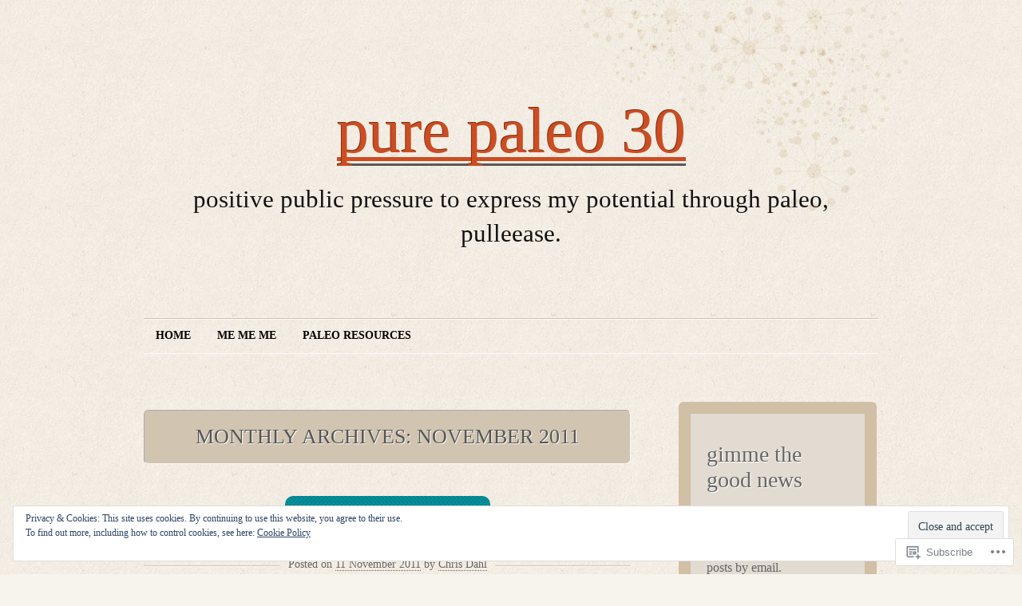

--- FILE ---
content_type: text/html; charset=UTF-8
request_url: https://purepaleo30.com/2011/11/
body_size: 27577
content:
<!DOCTYPE html>
<!--[if IE 7]>
<html id="ie7" lang="en">
<![endif]-->
<!--[if (!IE 7)]><!-->
<html lang="en">
<!--<![endif]-->
<head>
<meta charset="UTF-8" />
<title>November | 2011 | pure paleo 30</title>
<link rel="profile" href="http://gmpg.org/xfn/11" />
<link rel="pingback" href="https://purepaleo30.com/xmlrpc.php" />
<meta name='robots' content='max-image-preview:large' />

<!-- Async WordPress.com Remote Login -->
<script id="wpcom_remote_login_js">
var wpcom_remote_login_extra_auth = '';
function wpcom_remote_login_remove_dom_node_id( element_id ) {
	var dom_node = document.getElementById( element_id );
	if ( dom_node ) { dom_node.parentNode.removeChild( dom_node ); }
}
function wpcom_remote_login_remove_dom_node_classes( class_name ) {
	var dom_nodes = document.querySelectorAll( '.' + class_name );
	for ( var i = 0; i < dom_nodes.length; i++ ) {
		dom_nodes[ i ].parentNode.removeChild( dom_nodes[ i ] );
	}
}
function wpcom_remote_login_final_cleanup() {
	wpcom_remote_login_remove_dom_node_classes( "wpcom_remote_login_msg" );
	wpcom_remote_login_remove_dom_node_id( "wpcom_remote_login_key" );
	wpcom_remote_login_remove_dom_node_id( "wpcom_remote_login_validate" );
	wpcom_remote_login_remove_dom_node_id( "wpcom_remote_login_js" );
	wpcom_remote_login_remove_dom_node_id( "wpcom_request_access_iframe" );
	wpcom_remote_login_remove_dom_node_id( "wpcom_request_access_styles" );
}

// Watch for messages back from the remote login
window.addEventListener( "message", function( e ) {
	if ( e.origin === "https://r-login.wordpress.com" ) {
		var data = {};
		try {
			data = JSON.parse( e.data );
		} catch( e ) {
			wpcom_remote_login_final_cleanup();
			return;
		}

		if ( data.msg === 'LOGIN' ) {
			// Clean up the login check iframe
			wpcom_remote_login_remove_dom_node_id( "wpcom_remote_login_key" );

			var id_regex = new RegExp( /^[0-9]+$/ );
			var token_regex = new RegExp( /^.*|.*|.*$/ );
			if (
				token_regex.test( data.token )
				&& id_regex.test( data.wpcomid )
			) {
				// We have everything we need to ask for a login
				var script = document.createElement( "script" );
				script.setAttribute( "id", "wpcom_remote_login_validate" );
				script.src = '/remote-login.php?wpcom_remote_login=validate'
					+ '&wpcomid=' + data.wpcomid
					+ '&token=' + encodeURIComponent( data.token )
					+ '&host=' + window.location.protocol
					+ '//' + window.location.hostname
					+ '&postid=274'
					+ '&is_singular=';
				document.body.appendChild( script );
			}

			return;
		}

		// Safari ITP, not logged in, so redirect
		if ( data.msg === 'LOGIN-REDIRECT' ) {
			window.location = 'https://wordpress.com/log-in?redirect_to=' + window.location.href;
			return;
		}

		// Safari ITP, storage access failed, remove the request
		if ( data.msg === 'LOGIN-REMOVE' ) {
			var css_zap = 'html { -webkit-transition: margin-top 1s; transition: margin-top 1s; } /* 9001 */ html { margin-top: 0 !important; } * html body { margin-top: 0 !important; } @media screen and ( max-width: 782px ) { html { margin-top: 0 !important; } * html body { margin-top: 0 !important; } }';
			var style_zap = document.createElement( 'style' );
			style_zap.type = 'text/css';
			style_zap.appendChild( document.createTextNode( css_zap ) );
			document.body.appendChild( style_zap );

			var e = document.getElementById( 'wpcom_request_access_iframe' );
			e.parentNode.removeChild( e );

			document.cookie = 'wordpress_com_login_access=denied; path=/; max-age=31536000';

			return;
		}

		// Safari ITP
		if ( data.msg === 'REQUEST_ACCESS' ) {
			console.log( 'request access: safari' );

			// Check ITP iframe enable/disable knob
			if ( wpcom_remote_login_extra_auth !== 'safari_itp_iframe' ) {
				return;
			}

			// If we are in a "private window" there is no ITP.
			var private_window = false;
			try {
				var opendb = window.openDatabase( null, null, null, null );
			} catch( e ) {
				private_window = true;
			}

			if ( private_window ) {
				console.log( 'private window' );
				return;
			}

			var iframe = document.createElement( 'iframe' );
			iframe.id = 'wpcom_request_access_iframe';
			iframe.setAttribute( 'scrolling', 'no' );
			iframe.setAttribute( 'sandbox', 'allow-storage-access-by-user-activation allow-scripts allow-same-origin allow-top-navigation-by-user-activation' );
			iframe.src = 'https://r-login.wordpress.com/remote-login.php?wpcom_remote_login=request_access&origin=' + encodeURIComponent( data.origin ) + '&wpcomid=' + encodeURIComponent( data.wpcomid );

			var css = 'html { -webkit-transition: margin-top 1s; transition: margin-top 1s; } /* 9001 */ html { margin-top: 46px !important; } * html body { margin-top: 46px !important; } @media screen and ( max-width: 660px ) { html { margin-top: 71px !important; } * html body { margin-top: 71px !important; } #wpcom_request_access_iframe { display: block; height: 71px !important; } } #wpcom_request_access_iframe { border: 0px; height: 46px; position: fixed; top: 0; left: 0; width: 100%; min-width: 100%; z-index: 99999; background: #23282d; } ';

			var style = document.createElement( 'style' );
			style.type = 'text/css';
			style.id = 'wpcom_request_access_styles';
			style.appendChild( document.createTextNode( css ) );
			document.body.appendChild( style );

			document.body.appendChild( iframe );
		}

		if ( data.msg === 'DONE' ) {
			wpcom_remote_login_final_cleanup();
		}
	}
}, false );

// Inject the remote login iframe after the page has had a chance to load
// more critical resources
window.addEventListener( "DOMContentLoaded", function( e ) {
	var iframe = document.createElement( "iframe" );
	iframe.style.display = "none";
	iframe.setAttribute( "scrolling", "no" );
	iframe.setAttribute( "id", "wpcom_remote_login_key" );
	iframe.src = "https://r-login.wordpress.com/remote-login.php"
		+ "?wpcom_remote_login=key"
		+ "&origin=aHR0cHM6Ly9wdXJlcGFsZW8zMC5jb20%3D"
		+ "&wpcomid=21393158"
		+ "&time=" + Math.floor( Date.now() / 1000 );
	document.body.appendChild( iframe );
}, false );
</script>
<link rel='dns-prefetch' href='//s0.wp.com' />
<link rel="alternate" type="application/rss+xml" title="pure paleo 30 &raquo; Feed" href="https://purepaleo30.com/feed/" />
<link rel="alternate" type="application/rss+xml" title="pure paleo 30 &raquo; Comments Feed" href="https://purepaleo30.com/comments/feed/" />
	<script type="text/javascript">
		/* <![CDATA[ */
		function addLoadEvent(func) {
			var oldonload = window.onload;
			if (typeof window.onload != 'function') {
				window.onload = func;
			} else {
				window.onload = function () {
					oldonload();
					func();
				}
			}
		}
		/* ]]> */
	</script>
	<link crossorigin='anonymous' rel='stylesheet' id='all-css-0-1' href='/_static/??/wp-content/mu-plugins/widgets/eu-cookie-law/templates/style.css,/wp-content/mu-plugins/infinity/themes/pub/liquorice.css?m=1642463000j&cssminify=yes' type='text/css' media='all' />
<style id='wp-emoji-styles-inline-css'>

	img.wp-smiley, img.emoji {
		display: inline !important;
		border: none !important;
		box-shadow: none !important;
		height: 1em !important;
		width: 1em !important;
		margin: 0 0.07em !important;
		vertical-align: -0.1em !important;
		background: none !important;
		padding: 0 !important;
	}
/*# sourceURL=wp-emoji-styles-inline-css */
</style>
<link crossorigin='anonymous' rel='stylesheet' id='all-css-2-1' href='/wp-content/plugins/gutenberg-core/v22.2.0/build/styles/block-library/style.css?m=1764855221i&cssminify=yes' type='text/css' media='all' />
<style id='wp-block-library-inline-css'>
.has-text-align-justify {
	text-align:justify;
}
.has-text-align-justify{text-align:justify;}

/*# sourceURL=wp-block-library-inline-css */
</style><style id='global-styles-inline-css'>
:root{--wp--preset--aspect-ratio--square: 1;--wp--preset--aspect-ratio--4-3: 4/3;--wp--preset--aspect-ratio--3-4: 3/4;--wp--preset--aspect-ratio--3-2: 3/2;--wp--preset--aspect-ratio--2-3: 2/3;--wp--preset--aspect-ratio--16-9: 16/9;--wp--preset--aspect-ratio--9-16: 9/16;--wp--preset--color--black: #000000;--wp--preset--color--cyan-bluish-gray: #abb8c3;--wp--preset--color--white: #ffffff;--wp--preset--color--pale-pink: #f78da7;--wp--preset--color--vivid-red: #cf2e2e;--wp--preset--color--luminous-vivid-orange: #ff6900;--wp--preset--color--luminous-vivid-amber: #fcb900;--wp--preset--color--light-green-cyan: #7bdcb5;--wp--preset--color--vivid-green-cyan: #00d084;--wp--preset--color--pale-cyan-blue: #8ed1fc;--wp--preset--color--vivid-cyan-blue: #0693e3;--wp--preset--color--vivid-purple: #9b51e0;--wp--preset--gradient--vivid-cyan-blue-to-vivid-purple: linear-gradient(135deg,rgb(6,147,227) 0%,rgb(155,81,224) 100%);--wp--preset--gradient--light-green-cyan-to-vivid-green-cyan: linear-gradient(135deg,rgb(122,220,180) 0%,rgb(0,208,130) 100%);--wp--preset--gradient--luminous-vivid-amber-to-luminous-vivid-orange: linear-gradient(135deg,rgb(252,185,0) 0%,rgb(255,105,0) 100%);--wp--preset--gradient--luminous-vivid-orange-to-vivid-red: linear-gradient(135deg,rgb(255,105,0) 0%,rgb(207,46,46) 100%);--wp--preset--gradient--very-light-gray-to-cyan-bluish-gray: linear-gradient(135deg,rgb(238,238,238) 0%,rgb(169,184,195) 100%);--wp--preset--gradient--cool-to-warm-spectrum: linear-gradient(135deg,rgb(74,234,220) 0%,rgb(151,120,209) 20%,rgb(207,42,186) 40%,rgb(238,44,130) 60%,rgb(251,105,98) 80%,rgb(254,248,76) 100%);--wp--preset--gradient--blush-light-purple: linear-gradient(135deg,rgb(255,206,236) 0%,rgb(152,150,240) 100%);--wp--preset--gradient--blush-bordeaux: linear-gradient(135deg,rgb(254,205,165) 0%,rgb(254,45,45) 50%,rgb(107,0,62) 100%);--wp--preset--gradient--luminous-dusk: linear-gradient(135deg,rgb(255,203,112) 0%,rgb(199,81,192) 50%,rgb(65,88,208) 100%);--wp--preset--gradient--pale-ocean: linear-gradient(135deg,rgb(255,245,203) 0%,rgb(182,227,212) 50%,rgb(51,167,181) 100%);--wp--preset--gradient--electric-grass: linear-gradient(135deg,rgb(202,248,128) 0%,rgb(113,206,126) 100%);--wp--preset--gradient--midnight: linear-gradient(135deg,rgb(2,3,129) 0%,rgb(40,116,252) 100%);--wp--preset--font-size--small: 13px;--wp--preset--font-size--medium: 20px;--wp--preset--font-size--large: 36px;--wp--preset--font-size--x-large: 42px;--wp--preset--font-family--albert-sans: 'Albert Sans', sans-serif;--wp--preset--font-family--alegreya: Alegreya, serif;--wp--preset--font-family--arvo: Arvo, serif;--wp--preset--font-family--bodoni-moda: 'Bodoni Moda', serif;--wp--preset--font-family--bricolage-grotesque: 'Bricolage Grotesque', sans-serif;--wp--preset--font-family--cabin: Cabin, sans-serif;--wp--preset--font-family--chivo: Chivo, sans-serif;--wp--preset--font-family--commissioner: Commissioner, sans-serif;--wp--preset--font-family--cormorant: Cormorant, serif;--wp--preset--font-family--courier-prime: 'Courier Prime', monospace;--wp--preset--font-family--crimson-pro: 'Crimson Pro', serif;--wp--preset--font-family--dm-mono: 'DM Mono', monospace;--wp--preset--font-family--dm-sans: 'DM Sans', sans-serif;--wp--preset--font-family--dm-serif-display: 'DM Serif Display', serif;--wp--preset--font-family--domine: Domine, serif;--wp--preset--font-family--eb-garamond: 'EB Garamond', serif;--wp--preset--font-family--epilogue: Epilogue, sans-serif;--wp--preset--font-family--fahkwang: Fahkwang, sans-serif;--wp--preset--font-family--figtree: Figtree, sans-serif;--wp--preset--font-family--fira-sans: 'Fira Sans', sans-serif;--wp--preset--font-family--fjalla-one: 'Fjalla One', sans-serif;--wp--preset--font-family--fraunces: Fraunces, serif;--wp--preset--font-family--gabarito: Gabarito, system-ui;--wp--preset--font-family--ibm-plex-mono: 'IBM Plex Mono', monospace;--wp--preset--font-family--ibm-plex-sans: 'IBM Plex Sans', sans-serif;--wp--preset--font-family--ibarra-real-nova: 'Ibarra Real Nova', serif;--wp--preset--font-family--instrument-serif: 'Instrument Serif', serif;--wp--preset--font-family--inter: Inter, sans-serif;--wp--preset--font-family--josefin-sans: 'Josefin Sans', sans-serif;--wp--preset--font-family--jost: Jost, sans-serif;--wp--preset--font-family--libre-baskerville: 'Libre Baskerville', serif;--wp--preset--font-family--libre-franklin: 'Libre Franklin', sans-serif;--wp--preset--font-family--literata: Literata, serif;--wp--preset--font-family--lora: Lora, serif;--wp--preset--font-family--merriweather: Merriweather, serif;--wp--preset--font-family--montserrat: Montserrat, sans-serif;--wp--preset--font-family--newsreader: Newsreader, serif;--wp--preset--font-family--noto-sans-mono: 'Noto Sans Mono', sans-serif;--wp--preset--font-family--nunito: Nunito, sans-serif;--wp--preset--font-family--open-sans: 'Open Sans', sans-serif;--wp--preset--font-family--overpass: Overpass, sans-serif;--wp--preset--font-family--pt-serif: 'PT Serif', serif;--wp--preset--font-family--petrona: Petrona, serif;--wp--preset--font-family--piazzolla: Piazzolla, serif;--wp--preset--font-family--playfair-display: 'Playfair Display', serif;--wp--preset--font-family--plus-jakarta-sans: 'Plus Jakarta Sans', sans-serif;--wp--preset--font-family--poppins: Poppins, sans-serif;--wp--preset--font-family--raleway: Raleway, sans-serif;--wp--preset--font-family--roboto: Roboto, sans-serif;--wp--preset--font-family--roboto-slab: 'Roboto Slab', serif;--wp--preset--font-family--rubik: Rubik, sans-serif;--wp--preset--font-family--rufina: Rufina, serif;--wp--preset--font-family--sora: Sora, sans-serif;--wp--preset--font-family--source-sans-3: 'Source Sans 3', sans-serif;--wp--preset--font-family--source-serif-4: 'Source Serif 4', serif;--wp--preset--font-family--space-mono: 'Space Mono', monospace;--wp--preset--font-family--syne: Syne, sans-serif;--wp--preset--font-family--texturina: Texturina, serif;--wp--preset--font-family--urbanist: Urbanist, sans-serif;--wp--preset--font-family--work-sans: 'Work Sans', sans-serif;--wp--preset--spacing--20: 0.44rem;--wp--preset--spacing--30: 0.67rem;--wp--preset--spacing--40: 1rem;--wp--preset--spacing--50: 1.5rem;--wp--preset--spacing--60: 2.25rem;--wp--preset--spacing--70: 3.38rem;--wp--preset--spacing--80: 5.06rem;--wp--preset--shadow--natural: 6px 6px 9px rgba(0, 0, 0, 0.2);--wp--preset--shadow--deep: 12px 12px 50px rgba(0, 0, 0, 0.4);--wp--preset--shadow--sharp: 6px 6px 0px rgba(0, 0, 0, 0.2);--wp--preset--shadow--outlined: 6px 6px 0px -3px rgb(255, 255, 255), 6px 6px rgb(0, 0, 0);--wp--preset--shadow--crisp: 6px 6px 0px rgb(0, 0, 0);}:where(.is-layout-flex){gap: 0.5em;}:where(.is-layout-grid){gap: 0.5em;}body .is-layout-flex{display: flex;}.is-layout-flex{flex-wrap: wrap;align-items: center;}.is-layout-flex > :is(*, div){margin: 0;}body .is-layout-grid{display: grid;}.is-layout-grid > :is(*, div){margin: 0;}:where(.wp-block-columns.is-layout-flex){gap: 2em;}:where(.wp-block-columns.is-layout-grid){gap: 2em;}:where(.wp-block-post-template.is-layout-flex){gap: 1.25em;}:where(.wp-block-post-template.is-layout-grid){gap: 1.25em;}.has-black-color{color: var(--wp--preset--color--black) !important;}.has-cyan-bluish-gray-color{color: var(--wp--preset--color--cyan-bluish-gray) !important;}.has-white-color{color: var(--wp--preset--color--white) !important;}.has-pale-pink-color{color: var(--wp--preset--color--pale-pink) !important;}.has-vivid-red-color{color: var(--wp--preset--color--vivid-red) !important;}.has-luminous-vivid-orange-color{color: var(--wp--preset--color--luminous-vivid-orange) !important;}.has-luminous-vivid-amber-color{color: var(--wp--preset--color--luminous-vivid-amber) !important;}.has-light-green-cyan-color{color: var(--wp--preset--color--light-green-cyan) !important;}.has-vivid-green-cyan-color{color: var(--wp--preset--color--vivid-green-cyan) !important;}.has-pale-cyan-blue-color{color: var(--wp--preset--color--pale-cyan-blue) !important;}.has-vivid-cyan-blue-color{color: var(--wp--preset--color--vivid-cyan-blue) !important;}.has-vivid-purple-color{color: var(--wp--preset--color--vivid-purple) !important;}.has-black-background-color{background-color: var(--wp--preset--color--black) !important;}.has-cyan-bluish-gray-background-color{background-color: var(--wp--preset--color--cyan-bluish-gray) !important;}.has-white-background-color{background-color: var(--wp--preset--color--white) !important;}.has-pale-pink-background-color{background-color: var(--wp--preset--color--pale-pink) !important;}.has-vivid-red-background-color{background-color: var(--wp--preset--color--vivid-red) !important;}.has-luminous-vivid-orange-background-color{background-color: var(--wp--preset--color--luminous-vivid-orange) !important;}.has-luminous-vivid-amber-background-color{background-color: var(--wp--preset--color--luminous-vivid-amber) !important;}.has-light-green-cyan-background-color{background-color: var(--wp--preset--color--light-green-cyan) !important;}.has-vivid-green-cyan-background-color{background-color: var(--wp--preset--color--vivid-green-cyan) !important;}.has-pale-cyan-blue-background-color{background-color: var(--wp--preset--color--pale-cyan-blue) !important;}.has-vivid-cyan-blue-background-color{background-color: var(--wp--preset--color--vivid-cyan-blue) !important;}.has-vivid-purple-background-color{background-color: var(--wp--preset--color--vivid-purple) !important;}.has-black-border-color{border-color: var(--wp--preset--color--black) !important;}.has-cyan-bluish-gray-border-color{border-color: var(--wp--preset--color--cyan-bluish-gray) !important;}.has-white-border-color{border-color: var(--wp--preset--color--white) !important;}.has-pale-pink-border-color{border-color: var(--wp--preset--color--pale-pink) !important;}.has-vivid-red-border-color{border-color: var(--wp--preset--color--vivid-red) !important;}.has-luminous-vivid-orange-border-color{border-color: var(--wp--preset--color--luminous-vivid-orange) !important;}.has-luminous-vivid-amber-border-color{border-color: var(--wp--preset--color--luminous-vivid-amber) !important;}.has-light-green-cyan-border-color{border-color: var(--wp--preset--color--light-green-cyan) !important;}.has-vivid-green-cyan-border-color{border-color: var(--wp--preset--color--vivid-green-cyan) !important;}.has-pale-cyan-blue-border-color{border-color: var(--wp--preset--color--pale-cyan-blue) !important;}.has-vivid-cyan-blue-border-color{border-color: var(--wp--preset--color--vivid-cyan-blue) !important;}.has-vivid-purple-border-color{border-color: var(--wp--preset--color--vivid-purple) !important;}.has-vivid-cyan-blue-to-vivid-purple-gradient-background{background: var(--wp--preset--gradient--vivid-cyan-blue-to-vivid-purple) !important;}.has-light-green-cyan-to-vivid-green-cyan-gradient-background{background: var(--wp--preset--gradient--light-green-cyan-to-vivid-green-cyan) !important;}.has-luminous-vivid-amber-to-luminous-vivid-orange-gradient-background{background: var(--wp--preset--gradient--luminous-vivid-amber-to-luminous-vivid-orange) !important;}.has-luminous-vivid-orange-to-vivid-red-gradient-background{background: var(--wp--preset--gradient--luminous-vivid-orange-to-vivid-red) !important;}.has-very-light-gray-to-cyan-bluish-gray-gradient-background{background: var(--wp--preset--gradient--very-light-gray-to-cyan-bluish-gray) !important;}.has-cool-to-warm-spectrum-gradient-background{background: var(--wp--preset--gradient--cool-to-warm-spectrum) !important;}.has-blush-light-purple-gradient-background{background: var(--wp--preset--gradient--blush-light-purple) !important;}.has-blush-bordeaux-gradient-background{background: var(--wp--preset--gradient--blush-bordeaux) !important;}.has-luminous-dusk-gradient-background{background: var(--wp--preset--gradient--luminous-dusk) !important;}.has-pale-ocean-gradient-background{background: var(--wp--preset--gradient--pale-ocean) !important;}.has-electric-grass-gradient-background{background: var(--wp--preset--gradient--electric-grass) !important;}.has-midnight-gradient-background{background: var(--wp--preset--gradient--midnight) !important;}.has-small-font-size{font-size: var(--wp--preset--font-size--small) !important;}.has-medium-font-size{font-size: var(--wp--preset--font-size--medium) !important;}.has-large-font-size{font-size: var(--wp--preset--font-size--large) !important;}.has-x-large-font-size{font-size: var(--wp--preset--font-size--x-large) !important;}.has-albert-sans-font-family{font-family: var(--wp--preset--font-family--albert-sans) !important;}.has-alegreya-font-family{font-family: var(--wp--preset--font-family--alegreya) !important;}.has-arvo-font-family{font-family: var(--wp--preset--font-family--arvo) !important;}.has-bodoni-moda-font-family{font-family: var(--wp--preset--font-family--bodoni-moda) !important;}.has-bricolage-grotesque-font-family{font-family: var(--wp--preset--font-family--bricolage-grotesque) !important;}.has-cabin-font-family{font-family: var(--wp--preset--font-family--cabin) !important;}.has-chivo-font-family{font-family: var(--wp--preset--font-family--chivo) !important;}.has-commissioner-font-family{font-family: var(--wp--preset--font-family--commissioner) !important;}.has-cormorant-font-family{font-family: var(--wp--preset--font-family--cormorant) !important;}.has-courier-prime-font-family{font-family: var(--wp--preset--font-family--courier-prime) !important;}.has-crimson-pro-font-family{font-family: var(--wp--preset--font-family--crimson-pro) !important;}.has-dm-mono-font-family{font-family: var(--wp--preset--font-family--dm-mono) !important;}.has-dm-sans-font-family{font-family: var(--wp--preset--font-family--dm-sans) !important;}.has-dm-serif-display-font-family{font-family: var(--wp--preset--font-family--dm-serif-display) !important;}.has-domine-font-family{font-family: var(--wp--preset--font-family--domine) !important;}.has-eb-garamond-font-family{font-family: var(--wp--preset--font-family--eb-garamond) !important;}.has-epilogue-font-family{font-family: var(--wp--preset--font-family--epilogue) !important;}.has-fahkwang-font-family{font-family: var(--wp--preset--font-family--fahkwang) !important;}.has-figtree-font-family{font-family: var(--wp--preset--font-family--figtree) !important;}.has-fira-sans-font-family{font-family: var(--wp--preset--font-family--fira-sans) !important;}.has-fjalla-one-font-family{font-family: var(--wp--preset--font-family--fjalla-one) !important;}.has-fraunces-font-family{font-family: var(--wp--preset--font-family--fraunces) !important;}.has-gabarito-font-family{font-family: var(--wp--preset--font-family--gabarito) !important;}.has-ibm-plex-mono-font-family{font-family: var(--wp--preset--font-family--ibm-plex-mono) !important;}.has-ibm-plex-sans-font-family{font-family: var(--wp--preset--font-family--ibm-plex-sans) !important;}.has-ibarra-real-nova-font-family{font-family: var(--wp--preset--font-family--ibarra-real-nova) !important;}.has-instrument-serif-font-family{font-family: var(--wp--preset--font-family--instrument-serif) !important;}.has-inter-font-family{font-family: var(--wp--preset--font-family--inter) !important;}.has-josefin-sans-font-family{font-family: var(--wp--preset--font-family--josefin-sans) !important;}.has-jost-font-family{font-family: var(--wp--preset--font-family--jost) !important;}.has-libre-baskerville-font-family{font-family: var(--wp--preset--font-family--libre-baskerville) !important;}.has-libre-franklin-font-family{font-family: var(--wp--preset--font-family--libre-franklin) !important;}.has-literata-font-family{font-family: var(--wp--preset--font-family--literata) !important;}.has-lora-font-family{font-family: var(--wp--preset--font-family--lora) !important;}.has-merriweather-font-family{font-family: var(--wp--preset--font-family--merriweather) !important;}.has-montserrat-font-family{font-family: var(--wp--preset--font-family--montserrat) !important;}.has-newsreader-font-family{font-family: var(--wp--preset--font-family--newsreader) !important;}.has-noto-sans-mono-font-family{font-family: var(--wp--preset--font-family--noto-sans-mono) !important;}.has-nunito-font-family{font-family: var(--wp--preset--font-family--nunito) !important;}.has-open-sans-font-family{font-family: var(--wp--preset--font-family--open-sans) !important;}.has-overpass-font-family{font-family: var(--wp--preset--font-family--overpass) !important;}.has-pt-serif-font-family{font-family: var(--wp--preset--font-family--pt-serif) !important;}.has-petrona-font-family{font-family: var(--wp--preset--font-family--petrona) !important;}.has-piazzolla-font-family{font-family: var(--wp--preset--font-family--piazzolla) !important;}.has-playfair-display-font-family{font-family: var(--wp--preset--font-family--playfair-display) !important;}.has-plus-jakarta-sans-font-family{font-family: var(--wp--preset--font-family--plus-jakarta-sans) !important;}.has-poppins-font-family{font-family: var(--wp--preset--font-family--poppins) !important;}.has-raleway-font-family{font-family: var(--wp--preset--font-family--raleway) !important;}.has-roboto-font-family{font-family: var(--wp--preset--font-family--roboto) !important;}.has-roboto-slab-font-family{font-family: var(--wp--preset--font-family--roboto-slab) !important;}.has-rubik-font-family{font-family: var(--wp--preset--font-family--rubik) !important;}.has-rufina-font-family{font-family: var(--wp--preset--font-family--rufina) !important;}.has-sora-font-family{font-family: var(--wp--preset--font-family--sora) !important;}.has-source-sans-3-font-family{font-family: var(--wp--preset--font-family--source-sans-3) !important;}.has-source-serif-4-font-family{font-family: var(--wp--preset--font-family--source-serif-4) !important;}.has-space-mono-font-family{font-family: var(--wp--preset--font-family--space-mono) !important;}.has-syne-font-family{font-family: var(--wp--preset--font-family--syne) !important;}.has-texturina-font-family{font-family: var(--wp--preset--font-family--texturina) !important;}.has-urbanist-font-family{font-family: var(--wp--preset--font-family--urbanist) !important;}.has-work-sans-font-family{font-family: var(--wp--preset--font-family--work-sans) !important;}
/*# sourceURL=global-styles-inline-css */
</style>

<style id='classic-theme-styles-inline-css'>
/*! This file is auto-generated */
.wp-block-button__link{color:#fff;background-color:#32373c;border-radius:9999px;box-shadow:none;text-decoration:none;padding:calc(.667em + 2px) calc(1.333em + 2px);font-size:1.125em}.wp-block-file__button{background:#32373c;color:#fff;text-decoration:none}
/*# sourceURL=/wp-includes/css/classic-themes.min.css */
</style>
<link crossorigin='anonymous' rel='stylesheet' id='all-css-4-1' href='/_static/??-eJyFj9sKAjEMRH/IbKyKlwfxW7rduEbbbW1aF//eiOAFQV9CMswZMjgmcHEoNBRMvvY8CLrY+uhOgrPGrBsDwiF5gkyXZoEdS3k6QMrVU+NEJvgWFCq8sjKpHpItd0egji15Cmr7hY1JGWjblEkEdAauAcpBQfniHjKm2qLnc42ZHeHfzzJph17XHtX1dv6CeoqgzW3hOHwcsPeW8x3dha1ZLc1yM50vzPEGdgeCjg==&cssminify=yes' type='text/css' media='all' />
<link crossorigin='anonymous' rel='stylesheet' id='print-css-5-1' href='/wp-content/mu-plugins/global-print/global-print.css?m=1465851035i&cssminify=yes' type='text/css' media='print' />
<style id='jetpack-global-styles-frontend-style-inline-css'>
:root { --font-headings: unset; --font-base: unset; --font-headings-default: -apple-system,BlinkMacSystemFont,"Segoe UI",Roboto,Oxygen-Sans,Ubuntu,Cantarell,"Helvetica Neue",sans-serif; --font-base-default: -apple-system,BlinkMacSystemFont,"Segoe UI",Roboto,Oxygen-Sans,Ubuntu,Cantarell,"Helvetica Neue",sans-serif;}
/*# sourceURL=jetpack-global-styles-frontend-style-inline-css */
</style>
<link crossorigin='anonymous' rel='stylesheet' id='all-css-8-1' href='/wp-content/themes/h4/global.css?m=1420737423i&cssminify=yes' type='text/css' media='all' />
<script type="text/javascript" id="wpcom-actionbar-placeholder-js-extra">
/* <![CDATA[ */
var actionbardata = {"siteID":"21393158","postID":"0","siteURL":"https://purepaleo30.com","xhrURL":"https://purepaleo30.com/wp-admin/admin-ajax.php","nonce":"49b2c6b157","isLoggedIn":"","statusMessage":"","subsEmailDefault":"instantly","proxyScriptUrl":"https://s0.wp.com/wp-content/js/wpcom-proxy-request.js?m=1513050504i&amp;ver=20211021","i18n":{"followedText":"New posts from this site will now appear in your \u003Ca href=\"https://wordpress.com/reader\"\u003EReader\u003C/a\u003E","foldBar":"Collapse this bar","unfoldBar":"Expand this bar","shortLinkCopied":"Shortlink copied to clipboard."}};
//# sourceURL=wpcom-actionbar-placeholder-js-extra
/* ]]> */
</script>
<script type="text/javascript" id="jetpack-mu-wpcom-settings-js-before">
/* <![CDATA[ */
var JETPACK_MU_WPCOM_SETTINGS = {"assetsUrl":"https://s0.wp.com/wp-content/mu-plugins/jetpack-mu-wpcom-plugin/sun/jetpack_vendor/automattic/jetpack-mu-wpcom/src/build/"};
//# sourceURL=jetpack-mu-wpcom-settings-js-before
/* ]]> */
</script>
<script crossorigin='anonymous' type='text/javascript'  src='/_static/??/wp-content/js/rlt-proxy.js,/wp-content/blog-plugins/wordads-classes/js/cmp/v2/cmp-non-gdpr.js?m=1720530689j'></script>
<script type="text/javascript" id="rlt-proxy-js-after">
/* <![CDATA[ */
	rltInitialize( {"token":null,"iframeOrigins":["https:\/\/widgets.wp.com"]} );
//# sourceURL=rlt-proxy-js-after
/* ]]> */
</script>
<link rel="EditURI" type="application/rsd+xml" title="RSD" href="https://purepaleo30.wordpress.com/xmlrpc.php?rsd" />
<meta name="generator" content="WordPress.com" />

<!-- Jetpack Open Graph Tags -->
<meta property="og:type" content="website" />
<meta property="og:title" content="November 2011 &#8211; pure paleo 30" />
<meta property="og:site_name" content="pure paleo 30" />
<meta property="og:image" content="https://s0.wp.com/i/blank.jpg?m=1383295312i" />
<meta property="og:image:width" content="200" />
<meta property="og:image:height" content="200" />
<meta property="og:image:alt" content="" />
<meta property="og:locale" content="en_US" />

<!-- End Jetpack Open Graph Tags -->
<link rel="shortcut icon" type="image/x-icon" href="https://s0.wp.com/i/favicon.ico?m=1713425267i" sizes="16x16 24x24 32x32 48x48" />
<link rel="icon" type="image/x-icon" href="https://s0.wp.com/i/favicon.ico?m=1713425267i" sizes="16x16 24x24 32x32 48x48" />
<link rel="apple-touch-icon" href="https://s0.wp.com/i/webclip.png?m=1713868326i" />
<link rel='openid.server' href='https://purepaleo30.com/?openidserver=1' />
<link rel='openid.delegate' href='https://purepaleo30.com/' />
<link rel="search" type="application/opensearchdescription+xml" href="https://purepaleo30.com/osd.xml" title="pure paleo 30" />
<link rel="search" type="application/opensearchdescription+xml" href="https://s1.wp.com/opensearch.xml" title="WordPress.com" />
<script type="text/javascript" id="webfont-output">
  
  WebFontConfig = {"typekit":{"id":"huw3pez"}};
  (function() {
    var wf = document.createElement('script');
    wf.src = ('https:' == document.location.protocol ? 'https' : 'http') +
      '://ajax.googleapis.com/ajax/libs/webfont/1/webfont.js';
    wf.type = 'text/javascript';
    wf.async = 'true';
    var s = document.getElementsByTagName('script')[0];
    s.parentNode.insertBefore(wf, s);
	})();
</script><meta name="description" content="9 posts published by Chris Dahl during November 2011" />
		<script type="text/javascript">

			window.doNotSellCallback = function() {

				var linkElements = [
					'a[href="https://wordpress.com/?ref=footer_blog"]',
					'a[href="https://wordpress.com/?ref=footer_website"]',
					'a[href="https://wordpress.com/?ref=vertical_footer"]',
					'a[href^="https://wordpress.com/?ref=footer_segment_"]',
				].join(',');

				var dnsLink = document.createElement( 'a' );
				dnsLink.href = 'https://wordpress.com/advertising-program-optout/';
				dnsLink.classList.add( 'do-not-sell-link' );
				dnsLink.rel = 'nofollow';
				dnsLink.style.marginLeft = '0.5em';
				dnsLink.textContent = 'Do Not Sell or Share My Personal Information';

				var creditLinks = document.querySelectorAll( linkElements );

				if ( 0 === creditLinks.length ) {
					return false;
				}

				Array.prototype.forEach.call( creditLinks, function( el ) {
					el.insertAdjacentElement( 'afterend', dnsLink );
				});

				return true;
			};

		</script>
		<script type="text/javascript">
	window.google_analytics_uacct = "UA-52447-2";
</script>

<script type="text/javascript">
	var _gaq = _gaq || [];
	_gaq.push(['_setAccount', 'UA-52447-2']);
	_gaq.push(['_gat._anonymizeIp']);
	_gaq.push(['_setDomainName', 'none']);
	_gaq.push(['_setAllowLinker', true]);
	_gaq.push(['_initData']);
	_gaq.push(['_trackPageview']);

	(function() {
		var ga = document.createElement('script'); ga.type = 'text/javascript'; ga.async = true;
		ga.src = ('https:' == document.location.protocol ? 'https://ssl' : 'http://www') + '.google-analytics.com/ga.js';
		(document.getElementsByTagName('head')[0] || document.getElementsByTagName('body')[0]).appendChild(ga);
	})();
</script>
<link crossorigin='anonymous' rel='stylesheet' id='all-css-0-3' href='/_static/??-eJyVjssKwkAMRX/INowP1IX4KdKmg6SdScJkQn+/FR/gTpfncjhcmLVB4Rq5QvZGk9+JDcZYtcPpxWDOcCNG6JPgZGAzaSwtmm3g50CWwVM0wK6IW0wf5z382XseckrDir1hIa0kq/tFbSZ+hK/5Eo6H3fkU9mE7Lr2lXSA=&cssminify=yes' type='text/css' media='all' />
</head>

<body class="archive date wp-theme-publiquorice customizer-styles-applied jetpack-reblog-enabled">
<div id="canvas" class="hfeed">

	<div id="social-icons">
		
		
			</div><!-- #social-icons-->

	<ul class="skip">
		<li><a href="#nav">Skip to navigation</a></li>
		<li><a href="#primary-content">Skip to main content</a></li>
		<li><a href="#secondary-content">Skip to secondary content</a></li>
		<li><a href="#footer">Skip to footer</a></li>
	</ul>
	<div id="header">
		<div id="branding">
					<h3 id="site-title">
			<span>
				<a href="https://purepaleo30.com/" title="pure paleo 30" rel="home">pure paleo 30</a>
			</span>
			</h3>
			<div id="site-description">positive public pressure to express my potential through paleo, pulleease.</div>
		</div><!-- #branding -->
		<div id="nav">
			<div class="menu"><ul>
<li ><a href="https://purepaleo30.com/">Home</a></li><li class="page_item page-item-2"><a href="https://purepaleo30.com/me-me-me/">me me me</a></li>
<li class="page_item page-item-17"><a href="https://purepaleo30.com/paleo-resources/">Paleo Resources</a></li>
</ul></div>
		</div><!-- #nav -->
	</div> <!-- #header -->

	<div id="primary-content">
					<h1 class="archive-title">
							Monthly Archives: <span>November 2011</span>						</h1>
			

		<div class="post-wrapper post-274 post type-post status-publish format-standard hentry category-uncategorized">

			<h2 class="post-title"><a href="https://purepaleo30.com/2011/11/11/guilt-free-eating/" rel="bookmark">Guilt-free eating</a></h2>
	
	<div class="date">
		<small><span class="meta-prep meta-prep-author">Posted on</span> <a href="https://purepaleo30.com/2011/11/11/guilt-free-eating/" title="12:08 pm" rel="bookmark"><span class="entry-date">11 November 2011</span></a> <span class="byline"><span class="meta-sep">by</span> <span class="author vcard"><a class="url fn n" href="https://purepaleo30.com/author/marathondog/" title="View all posts by Chris Dahl">Chris Dahl</a></span></span></small>
	</div><!-- .date -->

	<div class="entry">
				<p>Last night I had a dinner engagement with colleagues from work. The restaurant offered two menus: fixed and surprise. What to do. In the past, &#8220;business dinners&#8221; have caused me some anxiety over whether to try to eat according to my food plan (and thus decline the bread basket, leave certain foods on my plate, skip the inevitable dessert) or to eat what is served to me.</p>
<p>Last night I decided to use my weekly cheat meal. As it turned out, the feast was one primarily for the eyes. Three-plus hours later, I left the restaurant still feeling more than a little hungry. I thoroughly enjoyed the food. I ate the one dinner roll offered and the dessert (which included an incredible coffee-flavoured ice cream and other indescribable delights). I could have but didn&#8217;t ask for non-dairy selections. I felt comfortable at the table and relaxed about my food choices. Afterwards I felt a little &#8220;cheated&#8221; in my cheat meal selection since I had not stuffed myself with &#8220;forbidden&#8221; foods.</p>
<p>I credit my comfort level with having made the decision in advance that I would eat what I wanted and enjoy myself. That was easier than having to make on-the-spot decisions all night long in reaction to a tempting food and feeling regret that I had planned but failed to avoid certain food items.</p>
<p>And the best news is I&#8217;ve met my first weight-loss milestone of five pounds.<br />
<img class="alignnone" title="Restaurant Mazie, by the tablespoonful" src="https://lh5.googleusercontent.com/-5gugjrkdQZU/Trz14awXfkI/AAAAAAAADF4/XfCsYapyau0/s400/17267419638.jpg" alt="" width="400" height="381" /></p>
					</div><!-- .entry -->

	<div class="post-meta">
		<p class="comments-num"><a href="https://purepaleo30.com/2011/11/11/guilt-free-eating/#respond">Leave a comment</a></p>
		Posted in <a href="https://purepaleo30.com/category/uncategorized/" rel="category tag">Uncategorized</a>. Bookmark the <a href="https://purepaleo30.com/2011/11/11/guilt-free-eating/" title="Permalink to Guilt-free eating" rel="bookmark">permalink</a>.	</div><!-- .meta -->

	
</div><!-- .post-wrapper -->		<div class="post-wrapper post-272 post type-post status-publish format-standard hentry category-uncategorized">

			<h2 class="post-title"><a href="https://purepaleo30.com/2011/11/09/where-is-your-attention/" rel="bookmark">Where is your&nbsp;attention?</a></h2>
	
	<div class="date">
		<small><span class="meta-prep meta-prep-author">Posted on</span> <a href="https://purepaleo30.com/2011/11/09/where-is-your-attention/" title="11:23 pm" rel="bookmark"><span class="entry-date">9 November 2011</span></a> <span class="byline"><span class="meta-sep">by</span> <span class="author vcard"><a class="url fn n" href="https://purepaleo30.com/author/marathondog/" title="View all posts by Chris Dahl">Chris Dahl</a></span></span></small>
	</div><!-- .date -->

	<div class="entry">
				<p>Recording what I eat every day helps me pay attention and make progress towards my goal, which is once again, getting leaner and lighter. I have specific targets for calories, protein and net carbohydrates. Keeping a log helps me analyze the results I am seeing. And it reminds me that I have a goal that depends on the choices I make at every meal.</p>
<p>Many paleo advocates suggest not weighing or measuring your food, and staying away from a scale yourself for a month. Maybe this works if you are strictly following a food plan. But I haven&#8217;t used this method with any success. And besides I think the data I collect is useful.</p>
<p>I don&#8217;t think it is necessary to keep a food diary or journal all the time. But I will until I reach my goal and stabilize at the new weight.</p>
<p>I have used a couple websites that I like. Fitday.com is free and has easy data entry but doesn&#8217;t track sugar, which is important to me. I have not found a mobile app for fitday however, another important feature. </p>
<p>MyFoodDiary.com offers a lot of tools and will evaluate your meals based on the typical calories in, calories out model, favoring low fat, moderate protein and high carbs. I do not like getting little red boxes on my food journal telling me I&#8217;ve eaten too much saturated fat and protein and not enough carbs. I do however like the social support I receive through the community forum. That is the only reason I keep paying the monthly access fee.</p>
<p>My current favorite for keeping my food log is a website I discovered through the app for my phone: <a href="http://fatsecret.com">fatsecret.com</a> is free and works perfectly with a calorie counter on my phone. I love the scanner, which allows me to scan the label and saves having to manually enter the item and its nutritional information. I also like the reports it generates, which I can easily send to my trainer to review. </p>
<p>Plus there are some great social features like buddies, email, challenge threads, groups, diet plans, and so on. You can make up your own diet and share it too. I am really liking it a lot.</p>
<p>If you are not making good, steady progress toward your goal, then take the time to figure out why not. If you don&#8217;t know why not, then consider keeping a food journal for a couple weeks.  It is not as hard as they say to get leaner. You simply need the right tools, the right information, and the right skills.</p>
<div id="atatags-370373-6962b54848c19">
		<script type="text/javascript">
			__ATA = window.__ATA || {};
			__ATA.cmd = window.__ATA.cmd || [];
			__ATA.cmd.push(function() {
				__ATA.initVideoSlot('atatags-370373-6962b54848c19', {
					sectionId: '370373',
					format: 'inread'
				});
			});
		</script>
	</div>					</div><!-- .entry -->

	<div class="post-meta">
		<p class="comments-num"><a href="https://purepaleo30.com/2011/11/09/where-is-your-attention/#comments">1 Comment</a></p>
		Posted in <a href="https://purepaleo30.com/category/uncategorized/" rel="category tag">Uncategorized</a>. Bookmark the <a href="https://purepaleo30.com/2011/11/09/where-is-your-attention/" title="Permalink to Where is your&nbsp;attention?" rel="bookmark">permalink</a>.	</div><!-- .meta -->

	
</div><!-- .post-wrapper -->		<div class="post-wrapper post-271 post type-post status-publish format-standard hentry category-uncategorized">

			<h2 class="post-title"><a href="https://purepaleo30.com/2011/11/08/the-pain-of-discipline-or-the-pain-of-regret/" rel="bookmark">The pain of discipline or the pain of&nbsp;regret</a></h2>
	
	<div class="date">
		<small><span class="meta-prep meta-prep-author">Posted on</span> <a href="https://purepaleo30.com/2011/11/08/the-pain-of-discipline-or-the-pain-of-regret/" title="10:42 pm" rel="bookmark"><span class="entry-date">8 November 2011</span></a> <span class="byline"><span class="meta-sep">by</span> <span class="author vcard"><a class="url fn n" href="https://purepaleo30.com/author/marathondog/" title="View all posts by Chris Dahl">Chris Dahl</a></span></span></small>
	</div><!-- .date -->

	<div class="entry">
				<p>The power is the moment of choice.</p>
<p>So tomorrow, I&#8217;m riding with a fellow triathlete who has a donor heart. I just watched a video about his story, and learned that he trains with one of my running coaches. And they ride on wednesdays with my neighbor and club-mate. And they invited me.</p>
<p>I&#8217;m already inspired. And here I am wincing from DOMS from lifting weights yesterday. No more excuses.</p>
<p>So, are you a donor? Me too.</p>
					</div><!-- .entry -->

	<div class="post-meta">
		<p class="comments-num"><a href="https://purepaleo30.com/2011/11/08/the-pain-of-discipline-or-the-pain-of-regret/#respond">Leave a comment</a></p>
		Posted in <a href="https://purepaleo30.com/category/uncategorized/" rel="category tag">Uncategorized</a>. Bookmark the <a href="https://purepaleo30.com/2011/11/08/the-pain-of-discipline-or-the-pain-of-regret/" title="Permalink to The pain of discipline or the pain of&nbsp;regret" rel="bookmark">permalink</a>.	</div><!-- .meta -->

	
</div><!-- .post-wrapper -->		<div class="post-wrapper post-268 post type-post status-publish format-standard hentry category-uncategorized">

			<h2 class="post-title"><a href="https://purepaleo30.com/2011/11/07/3-seconds/" rel="bookmark">3 seconds</a></h2>
	
	<div class="date">
		<small><span class="meta-prep meta-prep-author">Posted on</span> <a href="https://purepaleo30.com/2011/11/07/3-seconds/" title="10:14 pm" rel="bookmark"><span class="entry-date">7 November 2011</span></a> <span class="byline"><span class="meta-sep">by</span> <span class="author vcard"><a class="url fn n" href="https://purepaleo30.com/author/marathondog/" title="View all posts by Chris Dahl">Chris Dahl</a></span></span></small>
	</div><!-- .date -->

	<div class="entry">
				<p>That&#8217;s all it takes to stay on task in the face of a triggering thought. A three-second pause. In that moment we have a chance to label the thought and decide to stand firm. Giving in erodes our confidence in our ability to keep our agreements with ourselves.</p>
<p>In that moment, we can ask the 10/10/10 questions. If I give in, how will I feel in ten minutes, ten days, ten months? Or you can scan even further into the future. If nothing changes, how will I feel in ten years? What is the aftermath of continually giving in to a craving or a food trigger?</p>
<p>In that moment, we can also accentuate the positive. If I can tolerate saying no to this craving, I will get the benefits of my food plan.</p>
<p>The most direct way to relief is the power of No Choice. This ends the struggle-reminding ourselves that the decision has already been made and we are sticking with our plan. This is the pathway to pride in ourselves.</p>
<p>Once you&#8217;ve interrupted the triggering thought, you can put some other strategies into play. Get some distance from the trigger. Go to another room, discard the food, or put it away. You might also try drinking some cold water. Or get busy doing something else.</p>
<p>Just three seconds to victory.</p>
					</div><!-- .entry -->

	<div class="post-meta">
		<p class="comments-num"><a href="https://purepaleo30.com/2011/11/07/3-seconds/#respond">Leave a comment</a></p>
		Posted in <a href="https://purepaleo30.com/category/uncategorized/" rel="category tag">Uncategorized</a>. Bookmark the <a href="https://purepaleo30.com/2011/11/07/3-seconds/" title="Permalink to 3 seconds" rel="bookmark">permalink</a>.	</div><!-- .meta -->

	
</div><!-- .post-wrapper -->		<div class="post-wrapper post-267 post type-post status-publish format-standard hentry category-uncategorized">

			<h2 class="post-title"><a href="https://purepaleo30.com/2011/11/05/making-the-goal-easier-to-reach/" rel="bookmark">making the goal easier to&nbsp;reach</a></h2>
	
	<div class="date">
		<small><span class="meta-prep meta-prep-author">Posted on</span> <a href="https://purepaleo30.com/2011/11/05/making-the-goal-easier-to-reach/" title="9:18 pm" rel="bookmark"><span class="entry-date">5 November 2011</span></a> <span class="byline"><span class="meta-sep">by</span> <span class="author vcard"><a class="url fn n" href="https://purepaleo30.com/author/marathondog/" title="View all posts by Chris Dahl">Chris Dahl</a></span></span></small>
	</div><!-- .date -->

	<div class="entry">
				<p>When I ran the Rotterdam marathon, I used a mental strategy to make the race a little easier. A race of 42 kilometers is just four 10-km runs with a sprint to the finish line. Okay, I wasn&#8217;t sprinting at the finish. But the race felt more manageable to visualise it in 10-km increments. I am using the same strategy with my 20 lb weight loss goal. Four times 5km races. I can do this. I&#8217;m nearly finished with my first mini-goal.</p>
<p>Breaking up a big job into smaller steps helps me get started and to keep going. I don&#8217;t have to finish, I just have to get to the next milestone. Over and over, and then I&#8217;m there!</p>
<p><img src="https://lh4.googleusercontent.com/-FNB3qkr0obs/SzkN1ZK9DfI/AAAAAAAAAKU/qiPVJW8fJvM/w281-h211-n-k/Beauty_In_Strength_main_th.jpg" alt="Photo" /></p>
					</div><!-- .entry -->

	<div class="post-meta">
		<p class="comments-num"><a href="https://purepaleo30.com/2011/11/05/making-the-goal-easier-to-reach/#respond">Leave a comment</a></p>
		Posted in <a href="https://purepaleo30.com/category/uncategorized/" rel="category tag">Uncategorized</a>. Bookmark the <a href="https://purepaleo30.com/2011/11/05/making-the-goal-easier-to-reach/" title="Permalink to making the goal easier to&nbsp;reach" rel="bookmark">permalink</a>.	</div><!-- .meta -->

	
</div><!-- .post-wrapper -->		<div class="post-wrapper post-264 post type-post status-publish format-standard hentry category-uncategorized">

			<h2 class="post-title"><a href="https://purepaleo30.com/2011/11/04/56-days-until-another-set-of-new-years-resolutions/" rel="bookmark">56 days until another set of New Year&#8217;s&nbsp;resolutions</a></h2>
	
	<div class="date">
		<small><span class="meta-prep meta-prep-author">Posted on</span> <a href="https://purepaleo30.com/2011/11/04/56-days-until-another-set-of-new-years-resolutions/" title="11:28 pm" rel="bookmark"><span class="entry-date">4 November 2011</span></a> <span class="byline"><span class="meta-sep">by</span> <span class="author vcard"><a class="url fn n" href="https://purepaleo30.com/author/marathondog/" title="View all posts by Chris Dahl">Chris Dahl</a></span></span></small>
	</div><!-- .date -->

	<div class="entry">
				<p>I think I made some last year. I can&#8217;t remember.  But I figure, why weight until 1 January. I have goals. And action steps. Some big, some small, all moving.   Why wait until January? Everything begins with an idea. So conjure up your future now!  An internet friend gave me this inspiration. I too can have 13 percent body fat and great abs.</p>
<div style="width: 360px" class="wp-caption alignnone"><img src="https://www.myfooddiary.com/forum/display_post_image.aspx?postimage=74196" alt="" width="350" height="237" /><p class="wp-caption-text">Hope springs eternal.</p></div>
<p>I tried a planned indulgence aka cheat-day today. It was weird. To purposely and deliberately eat exactly what I want. Which makes me wonder why not eat like this all the time. Why should I eat something I don&#8217;t want to eat? Like fake diet food.</p>
<p>What I noticed is that I asked myself before eating, do I want that? Do I want more? I stopped eating when I felt satisfied (good). And didn&#8217;t want more even though technically I could eat as much as I wanted on this Planned Indulgence Day. But I didn&#8217;t want to feel sick, which I would if I ate when I didn&#8217;t want to.  Very strange. Let&#8217;s see how I feel in the morning and whether next week I have any interest in another day of planned indulgences.  Either this is a good idea or one-helluva-way to derail what&#8217;s been a good streak of 10 days of dieting.  Maybe I will have to pick up another white chip tomorrow.</p>
<p><a href="https://purepaleo30.com/wp-content/uploads/2011/11/11112.jpg"><img data-attachment-id="265" data-permalink="https://purepaleo30.com/2011/11/04/56-days-until-another-set-of-new-years-resolutions/attachment/11112/" data-orig-file="https://purepaleo30.com/wp-content/uploads/2011/11/11112.jpg" data-orig-size="258,195" data-comments-opened="1" data-image-meta="{&quot;aperture&quot;:&quot;0&quot;,&quot;credit&quot;:&quot;&quot;,&quot;camera&quot;:&quot;&quot;,&quot;caption&quot;:&quot;&quot;,&quot;created_timestamp&quot;:&quot;0&quot;,&quot;copyright&quot;:&quot;&quot;,&quot;focal_length&quot;:&quot;0&quot;,&quot;iso&quot;:&quot;0&quot;,&quot;shutter_speed&quot;:&quot;0&quot;,&quot;title&quot;:&quot;&quot;}" data-image-title="perfect. absolutely." data-image-description="" data-image-caption="" data-medium-file="https://purepaleo30.com/wp-content/uploads/2011/11/11112.jpg?w=258" data-large-file="https://purepaleo30.com/wp-content/uploads/2011/11/11112.jpg?w=258" class="alignnone size-full wp-image-265" title="perfect. absolutely." src="https://purepaleo30.com/wp-content/uploads/2011/11/11112.jpg?w=610" alt=""   srcset="https://purepaleo30.com/wp-content/uploads/2011/11/11112.jpg 258w, https://purepaleo30.com/wp-content/uploads/2011/11/11112.jpg?w=150&amp;h=113 150w" sizes="(max-width: 258px) 100vw, 258px" /></a></p>
					</div><!-- .entry -->

	<div class="post-meta">
		<p class="comments-num"><a href="https://purepaleo30.com/2011/11/04/56-days-until-another-set-of-new-years-resolutions/#respond">Leave a comment</a></p>
		Posted in <a href="https://purepaleo30.com/category/uncategorized/" rel="category tag">Uncategorized</a>. Bookmark the <a href="https://purepaleo30.com/2011/11/04/56-days-until-another-set-of-new-years-resolutions/" title="Permalink to 56 days until another set of New Year&#8217;s&nbsp;resolutions" rel="bookmark">permalink</a>.	</div><!-- .meta -->

	
</div><!-- .post-wrapper -->		<div class="post-wrapper post-260 post type-post status-publish format-standard hentry category-uncategorized">

			<h2 class="post-title"><a href="https://purepaleo30.com/2011/11/03/the-path-of-success/" rel="bookmark">The path to&nbsp;success</a></h2>
	
	<div class="date">
		<small><span class="meta-prep meta-prep-author">Posted on</span> <a href="https://purepaleo30.com/2011/11/03/the-path-of-success/" title="10:25 pm" rel="bookmark"><span class="entry-date">3 November 2011</span></a> <span class="byline"><span class="meta-sep">by</span> <span class="author vcard"><a class="url fn n" href="https://purepaleo30.com/author/marathondog/" title="View all posts by Chris Dahl">Chris Dahl</a></span></span></small>
	</div><!-- .date -->

	<div class="entry">
				<p>I must not fear. Fear is the mind-killer. Fear is the little-death that brings total obliteration. I will face my fear. I will permit it to pass over me and through me. And when it has gone past I will turn the inner eye to see its path. Where the fear has gone there will be nothing. Only I will remain.<br />
Bene Gesserit, <em>litany</em> <em>against</em> <em>fear</em>, Dune.</p>
<p>The key to getting started down the path of being remarkable in something is to simply act with the intention of being remarkable. You can&#8217;t simply go with the flow. It is not enough to wish for something. You must take intention-driven actions towards that outcome. Stop wishing and start doing.</p>
<p>We have control over what is probably the most important part of our lives-our health-but walk around as if it is something we have no control over it.</p>
<p>So, what is the smallest meaningful change that you can make towards your goal? Do it, and create momentum.</p>
					</div><!-- .entry -->

	<div class="post-meta">
		<p class="comments-num"><a href="https://purepaleo30.com/2011/11/03/the-path-of-success/#comments">2 Comments</a></p>
		Posted in <a href="https://purepaleo30.com/category/uncategorized/" rel="category tag">Uncategorized</a>. Bookmark the <a href="https://purepaleo30.com/2011/11/03/the-path-of-success/" title="Permalink to The path to&nbsp;success" rel="bookmark">permalink</a>.	</div><!-- .meta -->

	
</div><!-- .post-wrapper -->		<div class="post-wrapper post-259 post type-post status-publish format-standard hentry category-uncategorized">

			<h2 class="post-title"><a href="https://purepaleo30.com/2011/11/02/success-breeds-success/" rel="bookmark">success breeds success</a></h2>
	
	<div class="date">
		<small><span class="meta-prep meta-prep-author">Posted on</span> <a href="https://purepaleo30.com/2011/11/02/success-breeds-success/" title="9:26 pm" rel="bookmark"><span class="entry-date">2 November 2011</span></a> <span class="byline"><span class="meta-sep">by</span> <span class="author vcard"><a class="url fn n" href="https://purepaleo30.com/author/marathondog/" title="View all posts by Chris Dahl">Chris Dahl</a></span></span></small>
	</div><!-- .date -->

	<div class="entry">
				<p>At today&#8217;s weigh-in at the gym, I narrowly avoided &quot;trainer scorn&quot; by managing to ditch the vacation weight. And I&#8217;ve eaten clean enough for the last week to feel like I&#8217;m in the groove without cravings or hunger. I give myself credit for packing lunch and snacks and taking the time to eat them.</p>
<p>Reaching my goals takes time and energy and I am making both available. I am following a recommendation to eat one gram of protein per pound of body weight. My aim is to preserve lean muscle mass while I reduce excess fat. I weigh-in next in two weeks.</p>
<p>My trainer loaned me The Four-Hour Body, An Uncommon Guide to Rapid Fat-Loss, Incredible Sex** and Becoming Superhuman. Okay, it bugs me that the phrases are not constructed in parallel. Nevertheless, I&#8217;m off to do a little light reading.</p>
<p>**men, don&#8217;t carry your cell phones in your trousers pocket. Get a purse.</p>
					</div><!-- .entry -->

	<div class="post-meta">
		<p class="comments-num"><a href="https://purepaleo30.com/2011/11/02/success-breeds-success/#respond">Leave a comment</a></p>
		Posted in <a href="https://purepaleo30.com/category/uncategorized/" rel="category tag">Uncategorized</a>. Bookmark the <a href="https://purepaleo30.com/2011/11/02/success-breeds-success/" title="Permalink to success breeds success" rel="bookmark">permalink</a>.	</div><!-- .meta -->

	
</div><!-- .post-wrapper -->		<div class="post-wrapper post-258 post type-post status-publish format-standard hentry category-uncategorized">

			<h2 class="post-title"><a href="https://purepaleo30.com/2011/11/02/fortitude/" rel="bookmark">Fortitude</a></h2>
	
	<div class="date">
		<small><span class="meta-prep meta-prep-author">Posted on</span> <a href="https://purepaleo30.com/2011/11/02/fortitude/" title="12:03 am" rel="bookmark"><span class="entry-date">2 November 2011</span></a> <span class="byline"><span class="meta-sep">by</span> <span class="author vcard"><a class="url fn n" href="https://purepaleo30.com/author/marathondog/" title="View all posts by Chris Dahl">Chris Dahl</a></span></span></small>
	</div><!-- .date -->

	<div class="entry">
				<p>I am feeling quite pleased with myself. Time to be more vigilant! Nothing spoils success like success.</p>
<p>Four lbs kicked to the curb since last week.</p>
<p>I decided I ought to write a diet book on how to lose weight by eating chocolate every day. With that title, I predict a runaway best seller.</p>
					</div><!-- .entry -->

	<div class="post-meta">
		<p class="comments-num"><a href="https://purepaleo30.com/2011/11/02/fortitude/#comments">2 Comments</a></p>
		Posted in <a href="https://purepaleo30.com/category/uncategorized/" rel="category tag">Uncategorized</a>. Bookmark the <a href="https://purepaleo30.com/2011/11/02/fortitude/" title="Permalink to Fortitude" rel="bookmark">permalink</a>.	</div><!-- .meta -->

	
</div><!-- .post-wrapper -->
	</div><!-- #primary-content -->

	<div id="secondary-content" class="widget-area" role="complementary">
			<ul class="xoxo">

		<li id="blog_subscription-3" class="widget widget_blog_subscription jetpack_subscription_widget"><h3 class="widget-title"><label for="subscribe-field">gimme the good news</label></h3>

			<div class="wp-block-jetpack-subscriptions__container">
			<form
				action="https://subscribe.wordpress.com"
				method="post"
				accept-charset="utf-8"
				data-blog="21393158"
				data-post_access_level="everybody"
				id="subscribe-blog"
			>
				<p>Enter your email address to subscribe to this blog and receive notifications of new posts by email.</p>
				<p id="subscribe-email">
					<label
						id="subscribe-field-label"
						for="subscribe-field"
						class="screen-reader-text"
					>
						Email Address:					</label>

					<input
							type="email"
							name="email"
							autocomplete="email"
							
							style="width: 95%; padding: 1px 10px"
							placeholder="Email Address"
							value=""
							id="subscribe-field"
							required
						/>				</p>

				<p id="subscribe-submit"
									>
					<input type="hidden" name="action" value="subscribe"/>
					<input type="hidden" name="blog_id" value="21393158"/>
					<input type="hidden" name="source" value="https://purepaleo30.com/2011/11/"/>
					<input type="hidden" name="sub-type" value="widget"/>
					<input type="hidden" name="redirect_fragment" value="subscribe-blog"/>
					<input type="hidden" id="_wpnonce" name="_wpnonce" value="b4c013802b" />					<button type="submit"
													class="wp-block-button__link"
																	>
						Sign me up!					</button>
				</p>
			</form>
							<div class="wp-block-jetpack-subscriptions__subscount">
					Join 1,071 other subscribers				</div>
						</div>
			
</li>
		<li id="recent-posts-3" class="widget widget_recent_entries">
		<h3 class="widget-title">Recent Posts</h3>
		<ul>
											<li>
					<a href="https://purepaleo30.com/2016/12/10/savory-egg-custard-in-an-instant-pot/">savory egg custard in an Instant&nbsp;Pot</a>
									</li>
											<li>
					<a href="https://purepaleo30.com/2016/12/10/chicken-curry-in-a-hurry/">chicken curry in a&nbsp;hurry</a>
									</li>
											<li>
					<a href="https://purepaleo30.com/2015/01/06/21dsd-january-l1day-one/">21DSD January L1Day&nbsp;One</a>
									</li>
											<li>
					<a href="https://purepaleo30.com/2015/01/04/21dsd-t-1-ready/">21DSD T-1 ready?</a>
									</li>
											<li>
					<a href="https://purepaleo30.com/2015/01/02/21dsd-t-3-easy-meal-planning/">21DSD T-3 Easy meal&nbsp;planning</a>
									</li>
					</ul>

		</li><li id="search-3" class="widget widget_search"><h3 class="widget-title">Can I help you find something?</h3><form role="search" method="get" id="searchform" class="searchform" action="https://purepaleo30.com/">
				<div>
					<label class="screen-reader-text" for="s">Search for:</label>
					<input type="text" value="" name="s" id="s" />
					<input type="submit" id="searchsubmit" value="Search" />
				</div>
			</form></li><li id="wp_tag_cloud-2" class="widget wp_widget_tag_cloud"><h3 class="widget-title"></h3><a href="https://purepaleo30.com/tag/21-day-sugar-detox/" class="tag-cloud-link tag-link-37751983 tag-link-position-1" style="font-size: 22pt;" aria-label="21 day sugar detox (8 items)">21 day sugar detox</a>
<a href="https://purepaleo30.com/tag/21dsd/" class="tag-cloud-link tag-link-73698096 tag-link-position-2" style="font-size: 19.846153846154pt;" aria-label="21dsd (6 items)">21dsd</a>
<a href="https://purepaleo30.com/tag/almond-milk/" class="tag-cloud-link tag-link-353169 tag-link-position-3" style="font-size: 8pt;" aria-label="almond milk (1 item)">almond milk</a>
<a href="https://purepaleo30.com/tag/almonds/" class="tag-cloud-link tag-link-172428 tag-link-position-4" style="font-size: 8pt;" aria-label="almonds (1 item)">almonds</a>
<a href="https://purepaleo30.com/tag/bacon/" class="tag-cloud-link tag-link-96588 tag-link-position-5" style="font-size: 8pt;" aria-label="bacon (1 item)">bacon</a>
<a href="https://purepaleo30.com/tag/breakfast/" class="tag-cloud-link tag-link-16205 tag-link-position-6" style="font-size: 11.876923076923pt;" aria-label="breakfast (2 items)">breakfast</a>
<a href="https://purepaleo30.com/tag/canned-salmon/" class="tag-cloud-link tag-link-5482273 tag-link-position-7" style="font-size: 8pt;" aria-label="canned salmon (1 item)">canned salmon</a>
<a href="https://purepaleo30.com/tag/challenge/" class="tag-cloud-link tag-link-19867 tag-link-position-8" style="font-size: 11.876923076923pt;" aria-label="challenge (2 items)">challenge</a>
<a href="https://purepaleo30.com/tag/change/" class="tag-cloud-link tag-link-14526 tag-link-position-9" style="font-size: 11.876923076923pt;" aria-label="change (2 items)">change</a>
<a href="https://purepaleo30.com/tag/chia/" class="tag-cloud-link tag-link-154046 tag-link-position-10" style="font-size: 8pt;" aria-label="chia (1 item)">chia</a>
<a href="https://purepaleo30.com/tag/chicken/" class="tag-cloud-link tag-link-5178 tag-link-position-11" style="font-size: 8pt;" aria-label="chicken (1 item)">chicken</a>
<a href="https://purepaleo30.com/tag/chicken-hearts/" class="tag-cloud-link tag-link-4992151 tag-link-position-12" style="font-size: 8pt;" aria-label="chicken hearts (1 item)">chicken hearts</a>
<a href="https://purepaleo30.com/tag/coconut-flour/" class="tag-cloud-link tag-link-1453774 tag-link-position-13" style="font-size: 8pt;" aria-label="coconut flour (1 item)">coconut flour</a>
<a href="https://purepaleo30.com/tag/coconut-milk/" class="tag-cloud-link tag-link-140920 tag-link-position-14" style="font-size: 11.876923076923pt;" aria-label="coconut milk (2 items)">coconut milk</a>
<a href="https://purepaleo30.com/tag/coconut-oil/" class="tag-cloud-link tag-link-389550 tag-link-position-15" style="font-size: 11.876923076923pt;" aria-label="coconut oil (2 items)">coconut oil</a>
<a href="https://purepaleo30.com/tag/contests/" class="tag-cloud-link tag-link-5738 tag-link-position-16" style="font-size: 8pt;" aria-label="contests (1 item)">contests</a>
<a href="https://purepaleo30.com/tag/cream-cheese/" class="tag-cloud-link tag-link-140912 tag-link-position-17" style="font-size: 8pt;" aria-label="cream cheese (1 item)">cream cheese</a>
<a href="https://purepaleo30.com/tag/cruciferous/" class="tag-cloud-link tag-link-1951728 tag-link-position-18" style="font-size: 8pt;" aria-label="cruciferous (1 item)">cruciferous</a>
<a href="https://purepaleo30.com/tag/curry/" class="tag-cloud-link tag-link-22787 tag-link-position-19" style="font-size: 8pt;" aria-label="curry (1 item)">curry</a>
<a href="https://purepaleo30.com/tag/diet/" class="tag-cloud-link tag-link-9227 tag-link-position-20" style="font-size: 8pt;" aria-label="diet (1 item)">diet</a>
<a href="https://purepaleo30.com/tag/dutch-oven/" class="tag-cloud-link tag-link-690732 tag-link-position-21" style="font-size: 8pt;" aria-label="Dutch oven (1 item)">Dutch oven</a>
<a href="https://purepaleo30.com/tag/easy-recipe/" class="tag-cloud-link tag-link-883020 tag-link-position-22" style="font-size: 8pt;" aria-label="easy recipe (1 item)">easy recipe</a>
<a href="https://purepaleo30.com/tag/eggs/" class="tag-cloud-link tag-link-43992 tag-link-position-23" style="font-size: 8pt;" aria-label="eggs (1 item)">eggs</a>
<a href="https://purepaleo30.com/tag/endurance-athlete/" class="tag-cloud-link tag-link-2342947 tag-link-position-24" style="font-size: 11.876923076923pt;" aria-label="endurance athlete (2 items)">endurance athlete</a>
<a href="https://purepaleo30.com/tag/family-favorite/" class="tag-cloud-link tag-link-5698863 tag-link-position-25" style="font-size: 8pt;" aria-label="family favorite (1 item)">family favorite</a>
<a href="https://purepaleo30.com/tag/food/" class="tag-cloud-link tag-link-586 tag-link-position-26" style="font-size: 11.876923076923pt;" aria-label="food (2 items)">food</a>
<a href="https://purepaleo30.com/tag/freedom/" class="tag-cloud-link tag-link-5648 tag-link-position-27" style="font-size: 8pt;" aria-label="freedom (1 item)">freedom</a>
<a href="https://purepaleo30.com/tag/ginger/" class="tag-cloud-link tag-link-205932 tag-link-position-28" style="font-size: 8pt;" aria-label="ginger (1 item)">ginger</a>
<a href="https://purepaleo30.com/tag/green-apple/" class="tag-cloud-link tag-link-1859986 tag-link-position-29" style="font-size: 8pt;" aria-label="green apple (1 item)">green apple</a>
<a href="https://purepaleo30.com/tag/greens/" class="tag-cloud-link tag-link-3392 tag-link-position-30" style="font-size: 14.461538461538pt;" aria-label="greens (3 items)">greens</a>
<a href="https://purepaleo30.com/tag/habits/" class="tag-cloud-link tag-link-74941 tag-link-position-31" style="font-size: 11.876923076923pt;" aria-label="habits (2 items)">habits</a>
<a href="https://purepaleo30.com/tag/happiness/" class="tag-cloud-link tag-link-22297 tag-link-position-32" style="font-size: 8pt;" aria-label="happiness (1 item)">happiness</a>
<a href="https://purepaleo30.com/tag/hope/" class="tag-cloud-link tag-link-20816 tag-link-position-33" style="font-size: 8pt;" aria-label="hope (1 item)">hope</a>
<a href="https://purepaleo30.com/tag/ironman/" class="tag-cloud-link tag-link-166939 tag-link-position-34" style="font-size: 8pt;" aria-label="Ironman (1 item)">Ironman</a>
<a href="https://purepaleo30.com/tag/january/" class="tag-cloud-link tag-link-41381 tag-link-position-35" style="font-size: 8pt;" aria-label="january (1 item)">january</a>
<a href="https://purepaleo30.com/tag/maffetone/" class="tag-cloud-link tag-link-1038158 tag-link-position-36" style="font-size: 11.876923076923pt;" aria-label="Maffetone (2 items)">Maffetone</a>
<a href="https://purepaleo30.com/tag/menu/" class="tag-cloud-link tag-link-3613 tag-link-position-37" style="font-size: 8pt;" aria-label="menu (1 item)">menu</a>
<a href="https://purepaleo30.com/tag/mushroom/" class="tag-cloud-link tag-link-91282 tag-link-position-38" style="font-size: 8pt;" aria-label="mushroom (1 item)">mushroom</a>
<a href="https://purepaleo30.com/tag/mushrooms/" class="tag-cloud-link tag-link-10595 tag-link-position-39" style="font-size: 8pt;" aria-label="mushrooms (1 item)">mushrooms</a>
<a href="https://purepaleo30.com/tag/omega-3/" class="tag-cloud-link tag-link-329743 tag-link-position-40" style="font-size: 8pt;" aria-label="omega 3 (1 item)">omega 3</a>
<a href="https://purepaleo30.com/tag/onion/" class="tag-cloud-link tag-link-454350 tag-link-position-41" style="font-size: 8pt;" aria-label="onion (1 item)">onion</a>
<a href="https://purepaleo30.com/tag/paleo/" class="tag-cloud-link tag-link-246368 tag-link-position-42" style="font-size: 14.461538461538pt;" aria-label="paleo (3 items)">paleo</a>
<a href="https://purepaleo30.com/tag/pancakes/" class="tag-cloud-link tag-link-163406 tag-link-position-43" style="font-size: 8pt;" aria-label="pancakes (1 item)">pancakes</a>
<a href="https://purepaleo30.com/tag/parnsips/" class="tag-cloud-link tag-link-14144569 tag-link-position-44" style="font-size: 8pt;" aria-label="parnsips (1 item)">parnsips</a>
<a href="https://purepaleo30.com/tag/perfectionism/" class="tag-cloud-link tag-link-195549 tag-link-position-45" style="font-size: 8pt;" aria-label="perfectionism (1 item)">perfectionism</a>
<a href="https://purepaleo30.com/tag/portion-control/" class="tag-cloud-link tag-link-613472 tag-link-position-46" style="font-size: 8pt;" aria-label="portion control (1 item)">portion control</a>
<a href="https://purepaleo30.com/tag/protein/" class="tag-cloud-link tag-link-9715 tag-link-position-47" style="font-size: 11.876923076923pt;" aria-label="protein (2 items)">protein</a>
<a href="https://purepaleo30.com/tag/protein-powder/" class="tag-cloud-link tag-link-876156 tag-link-position-48" style="font-size: 8pt;" aria-label="protein powder (1 item)">protein powder</a>
<a href="https://purepaleo30.com/tag/recipe/" class="tag-cloud-link tag-link-8845 tag-link-position-49" style="font-size: 22pt;" aria-label="recipe (8 items)">recipe</a>
<a href="https://purepaleo30.com/tag/sleep/" class="tag-cloud-link tag-link-2224 tag-link-position-50" style="font-size: 8pt;" aria-label="sleep (1 item)">sleep</a>
<a href="https://purepaleo30.com/tag/slow-cooker/" class="tag-cloud-link tag-link-97772 tag-link-position-51" style="font-size: 8pt;" aria-label="slow-cooker (1 item)">slow-cooker</a>
<a href="https://purepaleo30.com/tag/smoothie/" class="tag-cloud-link tag-link-464762 tag-link-position-52" style="font-size: 14.461538461538pt;" aria-label="smoothie (3 items)">smoothie</a>
<a href="https://purepaleo30.com/tag/solidarity/" class="tag-cloud-link tag-link-61837 tag-link-position-53" style="font-size: 8pt;" aria-label="solidarity (1 item)">solidarity</a>
<a href="https://purepaleo30.com/tag/spirulina/" class="tag-cloud-link tag-link-887303 tag-link-position-54" style="font-size: 8pt;" aria-label="spirulina (1 item)">spirulina</a>
<a href="https://purepaleo30.com/tag/success/" class="tag-cloud-link tag-link-4668 tag-link-position-55" style="font-size: 11.876923076923pt;" aria-label="success (2 items)">success</a>
<a href="https://purepaleo30.com/tag/sugar-detox/" class="tag-cloud-link tag-link-31340496 tag-link-position-56" style="font-size: 11.876923076923pt;" aria-label="sugar detox (2 items)">sugar detox</a>
<a href="https://purepaleo30.com/tag/super-powers/" class="tag-cloud-link tag-link-525001 tag-link-position-57" style="font-size: 8pt;" aria-label="super powers (1 item)">super powers</a>
<a href="https://purepaleo30.com/tag/wahls-protocol/" class="tag-cloud-link tag-link-120680182 tag-link-position-58" style="font-size: 11.876923076923pt;" aria-label="wahl&#039;s protocol (2 items)">wahl&#039;s protocol</a>
<a href="https://purepaleo30.com/tag/weight-loss/" class="tag-cloud-link tag-link-2303 tag-link-position-59" style="font-size: 8pt;" aria-label="weight loss (1 item)">weight loss</a>
<a href="https://purepaleo30.com/tag/well-fed/" class="tag-cloud-link tag-link-3075617 tag-link-position-60" style="font-size: 8pt;" aria-label="well fed (1 item)">well fed</a>
<a href="https://purepaleo30.com/tag/whole-life-challenge/" class="tag-cloud-link tag-link-21278518 tag-link-position-61" style="font-size: 8pt;" aria-label="whole life challenge (1 item)">whole life challenge</a>
<a href="https://purepaleo30.com/tag/wlc/" class="tag-cloud-link tag-link-1835040 tag-link-position-62" style="font-size: 16.615384615385pt;" aria-label="WLC (4 items)">WLC</a></li><li id="categories-3" class="widget widget_categories"><h3 class="widget-title">Categories</h3>
			<ul>
					<li class="cat-item cat-item-116588"><a href="https://purepaleo30.com/category/mindfulness/">mindfulness</a>
</li>
	<li class="cat-item cat-item-1073758"><a href="https://purepaleo30.com/category/new-habits/">new habits</a>
</li>
	<li class="cat-item cat-item-2832"><a href="https://purepaleo30.com/category/recipes/">Recipes</a>
</li>
	<li class="cat-item cat-item-1"><a href="https://purepaleo30.com/category/uncategorized/">Uncategorized</a>
</li>
			</ul>

			</li><li id="archives-3" class="widget widget_archive"><h3 class="widget-title">Archives</h3>
			<ul>
					<li><a href='https://purepaleo30.com/2016/12/'>December 2016</a></li>
	<li><a href='https://purepaleo30.com/2015/01/'>January 2015</a></li>
	<li><a href='https://purepaleo30.com/2014/12/'>December 2014</a></li>
	<li><a href='https://purepaleo30.com/2014/10/'>October 2014</a></li>
	<li><a href='https://purepaleo30.com/2014/04/'>April 2014</a></li>
	<li><a href='https://purepaleo30.com/2014/01/'>January 2014</a></li>
	<li><a href='https://purepaleo30.com/2013/12/'>December 2013</a></li>
	<li><a href='https://purepaleo30.com/2013/11/'>November 2013</a></li>
	<li><a href='https://purepaleo30.com/2013/04/'>April 2013</a></li>
	<li><a href='https://purepaleo30.com/2013/03/'>March 2013</a></li>
	<li><a href='https://purepaleo30.com/2013/01/'>January 2013</a></li>
	<li><a href='https://purepaleo30.com/2012/12/'>December 2012</a></li>
	<li><a href='https://purepaleo30.com/2012/09/'>September 2012</a></li>
	<li><a href='https://purepaleo30.com/2012/01/'>January 2012</a></li>
	<li><a href='https://purepaleo30.com/2011/12/'>December 2011</a></li>
	<li><a href='https://purepaleo30.com/2011/11/' aria-current="page">November 2011</a></li>
	<li><a href='https://purepaleo30.com/2011/10/'>October 2011</a></li>
	<li><a href='https://purepaleo30.com/2011/09/'>September 2011</a></li>
	<li><a href='https://purepaleo30.com/2011/07/'>July 2011</a></li>
	<li><a href='https://purepaleo30.com/2011/06/'>June 2011</a></li>
	<li><a href='https://purepaleo30.com/2011/05/'>May 2011</a></li>
	<li><a href='https://purepaleo30.com/2011/04/'>April 2011</a></li>
	<li><a href='https://purepaleo30.com/2011/03/'>March 2011</a></li>
	<li><a href='https://purepaleo30.com/2011/01/'>January 2011</a></li>
			</ul>

			</li>
		</ul>
	</div><!-- #secondary-content .widget-area -->		<div id="footer">
       		<p>
       			<a href="https://wordpress.com/?ref=footer_website" rel="nofollow">Create a free website or blog at WordPress.com.</a>
       			       		</p>
		</div><!-- #footer -->
	</div><!-- #canvas -->

<!--  -->
<script type="speculationrules">
{"prefetch":[{"source":"document","where":{"and":[{"href_matches":"/*"},{"not":{"href_matches":["/wp-*.php","/wp-admin/*","/files/*","/wp-content/*","/wp-content/plugins/*","/wp-content/themes/pub/liquorice/*","/*\\?(.+)"]}},{"not":{"selector_matches":"a[rel~=\"nofollow\"]"}},{"not":{"selector_matches":".no-prefetch, .no-prefetch a"}}]},"eagerness":"conservative"}]}
</script>
<script type="text/javascript" src="//0.gravatar.com/js/hovercards/hovercards.min.js?ver=202602924dcd77a86c6f1d3698ec27fc5da92b28585ddad3ee636c0397cf312193b2a1" id="grofiles-cards-js"></script>
<script type="text/javascript" id="wpgroho-js-extra">
/* <![CDATA[ */
var WPGroHo = {"my_hash":""};
//# sourceURL=wpgroho-js-extra
/* ]]> */
</script>
<script crossorigin='anonymous' type='text/javascript'  src='/wp-content/mu-plugins/gravatar-hovercards/wpgroho.js?m=1610363240i'></script>

	<script>
		// Initialize and attach hovercards to all gravatars
		( function() {
			function init() {
				if ( typeof Gravatar === 'undefined' ) {
					return;
				}

				if ( typeof Gravatar.init !== 'function' ) {
					return;
				}

				Gravatar.profile_cb = function ( hash, id ) {
					WPGroHo.syncProfileData( hash, id );
				};

				Gravatar.my_hash = WPGroHo.my_hash;
				Gravatar.init(
					'body',
					'#wp-admin-bar-my-account',
					{
						i18n: {
							'Edit your profile →': 'Edit your profile →',
							'View profile →': 'View profile →',
							'Contact': 'Contact',
							'Send money': 'Send money',
							'Sorry, we are unable to load this Gravatar profile.': 'Sorry, we are unable to load this Gravatar profile.',
							'Gravatar not found.': 'Gravatar not found.',
							'Too Many Requests.': 'Too Many Requests.',
							'Internal Server Error.': 'Internal Server Error.',
							'Is this you?': 'Is this you?',
							'Claim your free profile.': 'Claim your free profile.',
							'Email': 'Email',
							'Home Phone': 'Home Phone',
							'Work Phone': 'Work Phone',
							'Cell Phone': 'Cell Phone',
							'Contact Form': 'Contact Form',
							'Calendar': 'Calendar',
						},
					}
				);
			}

			if ( document.readyState !== 'loading' ) {
				init();
			} else {
				document.addEventListener( 'DOMContentLoaded', init );
			}
		} )();
	</script>

		<div style="display:none">
	</div>
		<!-- CCPA [start] -->
		<script type="text/javascript">
			( function () {

				var setupPrivacy = function() {

					// Minimal Mozilla Cookie library
					// https://developer.mozilla.org/en-US/docs/Web/API/Document/cookie/Simple_document.cookie_framework
					var cookieLib = window.cookieLib = {getItem:function(e){return e&&decodeURIComponent(document.cookie.replace(new RegExp("(?:(?:^|.*;)\\s*"+encodeURIComponent(e).replace(/[\-\.\+\*]/g,"\\$&")+"\\s*\\=\\s*([^;]*).*$)|^.*$"),"$1"))||null},setItem:function(e,o,n,t,r,i){if(!e||/^(?:expires|max\-age|path|domain|secure)$/i.test(e))return!1;var c="";if(n)switch(n.constructor){case Number:c=n===1/0?"; expires=Fri, 31 Dec 9999 23:59:59 GMT":"; max-age="+n;break;case String:c="; expires="+n;break;case Date:c="; expires="+n.toUTCString()}return"rootDomain"!==r&&".rootDomain"!==r||(r=(".rootDomain"===r?".":"")+document.location.hostname.split(".").slice(-2).join(".")),document.cookie=encodeURIComponent(e)+"="+encodeURIComponent(o)+c+(r?"; domain="+r:"")+(t?"; path="+t:"")+(i?"; secure":""),!0}};

					// Implement IAB USP API.
					window.__uspapi = function( command, version, callback ) {

						// Validate callback.
						if ( typeof callback !== 'function' ) {
							return;
						}

						// Validate the given command.
						if ( command !== 'getUSPData' || version !== 1 ) {
							callback( null, false );
							return;
						}

						// Check for GPC. If set, override any stored cookie.
						if ( navigator.globalPrivacyControl ) {
							callback( { version: 1, uspString: '1YYN' }, true );
							return;
						}

						// Check for cookie.
						var consent = cookieLib.getItem( 'usprivacy' );

						// Invalid cookie.
						if ( null === consent ) {
							callback( null, false );
							return;
						}

						// Everything checks out. Fire the provided callback with the consent data.
						callback( { version: 1, uspString: consent }, true );
					};

					// Initialization.
					document.addEventListener( 'DOMContentLoaded', function() {

						// Internal functions.
						var setDefaultOptInCookie = function() {
							var value = '1YNN';
							var domain = '.wordpress.com' === location.hostname.slice( -14 ) ? '.rootDomain' : location.hostname;
							cookieLib.setItem( 'usprivacy', value, 365 * 24 * 60 * 60, '/', domain );
						};

						var setDefaultOptOutCookie = function() {
							var value = '1YYN';
							var domain = '.wordpress.com' === location.hostname.slice( -14 ) ? '.rootDomain' : location.hostname;
							cookieLib.setItem( 'usprivacy', value, 24 * 60 * 60, '/', domain );
						};

						var setDefaultNotApplicableCookie = function() {
							var value = '1---';
							var domain = '.wordpress.com' === location.hostname.slice( -14 ) ? '.rootDomain' : location.hostname;
							cookieLib.setItem( 'usprivacy', value, 24 * 60 * 60, '/', domain );
						};

						var setCcpaAppliesCookie = function( applies ) {
							var domain = '.wordpress.com' === location.hostname.slice( -14 ) ? '.rootDomain' : location.hostname;
							cookieLib.setItem( 'ccpa_applies', applies, 24 * 60 * 60, '/', domain );
						}

						var maybeCallDoNotSellCallback = function() {
							if ( 'function' === typeof window.doNotSellCallback ) {
								return window.doNotSellCallback();
							}

							return false;
						}

						// Look for usprivacy cookie first.
						var usprivacyCookie = cookieLib.getItem( 'usprivacy' );

						// Found a usprivacy cookie.
						if ( null !== usprivacyCookie ) {

							// If the cookie indicates that CCPA does not apply, then bail.
							if ( '1---' === usprivacyCookie ) {
								return;
							}

							// CCPA applies, so call our callback to add Do Not Sell link to the page.
							maybeCallDoNotSellCallback();

							// We're all done, no more processing needed.
							return;
						}

						// We don't have a usprivacy cookie, so check to see if we have a CCPA applies cookie.
						var ccpaCookie = cookieLib.getItem( 'ccpa_applies' );

						// No CCPA applies cookie found, so we'll need to geolocate if this visitor is from California.
						// This needs to happen client side because we do not have region geo data in our $SERVER headers,
						// only country data -- therefore we can't vary cache on the region.
						if ( null === ccpaCookie ) {

							var request = new XMLHttpRequest();
							request.open( 'GET', 'https://public-api.wordpress.com/geo/', true );

							request.onreadystatechange = function () {
								if ( 4 === this.readyState ) {
									if ( 200 === this.status ) {

										// Got a geo response. Parse out the region data.
										var data = JSON.parse( this.response );
										var region      = data.region ? data.region.toLowerCase() : '';
										var ccpa_applies = ['california', 'colorado', 'connecticut', 'delaware', 'indiana', 'iowa', 'montana', 'new jersey', 'oregon', 'tennessee', 'texas', 'utah', 'virginia'].indexOf( region ) > -1;
										// Set CCPA applies cookie. This keeps us from having to make a geo request too frequently.
										setCcpaAppliesCookie( ccpa_applies );

										// Check if CCPA applies to set the proper usprivacy cookie.
										if ( ccpa_applies ) {
											if ( maybeCallDoNotSellCallback() ) {
												// Do Not Sell link added, so set default opt-in.
												setDefaultOptInCookie();
											} else {
												// Failed showing Do Not Sell link as required, so default to opt-OUT just to be safe.
												setDefaultOptOutCookie();
											}
										} else {
											// CCPA does not apply.
											setDefaultNotApplicableCookie();
										}
									} else {
										// Could not geo, so let's assume for now that CCPA applies to be safe.
										setCcpaAppliesCookie( true );
										if ( maybeCallDoNotSellCallback() ) {
											// Do Not Sell link added, so set default opt-in.
											setDefaultOptInCookie();
										} else {
											// Failed showing Do Not Sell link as required, so default to opt-OUT just to be safe.
											setDefaultOptOutCookie();
										}
									}
								}
							};

							// Send the geo request.
							request.send();
						} else {
							// We found a CCPA applies cookie.
							if ( ccpaCookie === 'true' ) {
								if ( maybeCallDoNotSellCallback() ) {
									// Do Not Sell link added, so set default opt-in.
									setDefaultOptInCookie();
								} else {
									// Failed showing Do Not Sell link as required, so default to opt-OUT just to be safe.
									setDefaultOptOutCookie();
								}
							} else {
								// CCPA does not apply.
								setDefaultNotApplicableCookie();
							}
						}
					} );
				};

				// Kickoff initialization.
				if ( window.defQueue && defQueue.isLOHP && defQueue.isLOHP === 2020 ) {
					defQueue.items.push( setupPrivacy );
				} else {
					setupPrivacy();
				}

			} )();
		</script>

		<!-- CCPA [end] -->
		<div class="widget widget_eu_cookie_law_widget">
<div
	class="hide-on-button ads-active"
	data-hide-timeout="30"
	data-consent-expiration="180"
	id="eu-cookie-law"
	style="display: none"
>
	<form method="post">
		<input type="submit" value="Close and accept" class="accept" />

		Privacy &amp; Cookies: This site uses cookies. By continuing to use this website, you agree to their use. <br />
To find out more, including how to control cookies, see here:
				<a href="https://automattic.com/cookies/" rel="nofollow">
			Cookie Policy		</a>
 </form>
</div>
</div>		<div id="actionbar" dir="ltr" style="display: none;"
			class="actnbr-pub-liquorice actnbr-has-follow actnbr-has-actions">
		<ul>
								<li class="actnbr-btn actnbr-hidden">
								<a class="actnbr-action actnbr-actn-follow " href="">
			<svg class="gridicon" height="20" width="20" xmlns="http://www.w3.org/2000/svg" viewBox="0 0 20 20"><path clip-rule="evenodd" d="m4 4.5h12v6.5h1.5v-6.5-1.5h-1.5-12-1.5v1.5 10.5c0 1.1046.89543 2 2 2h7v-1.5h-7c-.27614 0-.5-.2239-.5-.5zm10.5 2h-9v1.5h9zm-5 3h-4v1.5h4zm3.5 1.5h-1v1h1zm-1-1.5h-1.5v1.5 1 1.5h1.5 1 1.5v-1.5-1-1.5h-1.5zm-2.5 2.5h-4v1.5h4zm6.5 1.25h1.5v2.25h2.25v1.5h-2.25v2.25h-1.5v-2.25h-2.25v-1.5h2.25z"  fill-rule="evenodd"></path></svg>
			<span>Subscribe</span>
		</a>
		<a class="actnbr-action actnbr-actn-following  no-display" href="">
			<svg class="gridicon" height="20" width="20" xmlns="http://www.w3.org/2000/svg" viewBox="0 0 20 20"><path fill-rule="evenodd" clip-rule="evenodd" d="M16 4.5H4V15C4 15.2761 4.22386 15.5 4.5 15.5H11.5V17H4.5C3.39543 17 2.5 16.1046 2.5 15V4.5V3H4H16H17.5V4.5V12.5H16V4.5ZM5.5 6.5H14.5V8H5.5V6.5ZM5.5 9.5H9.5V11H5.5V9.5ZM12 11H13V12H12V11ZM10.5 9.5H12H13H14.5V11V12V13.5H13H12H10.5V12V11V9.5ZM5.5 12H9.5V13.5H5.5V12Z" fill="#008A20"></path><path class="following-icon-tick" d="M13.5 16L15.5 18L19 14.5" stroke="#008A20" stroke-width="1.5"></path></svg>
			<span>Subscribed</span>
		</a>
							<div class="actnbr-popover tip tip-top-left actnbr-notice" id="follow-bubble">
							<div class="tip-arrow"></div>
							<div class="tip-inner actnbr-follow-bubble">
															<ul>
											<li class="actnbr-sitename">
			<a href="https://purepaleo30.com">
				<img loading='lazy' alt='' src='https://s0.wp.com/i/logo/wpcom-gray-white.png?m=1479929237i' srcset='https://s0.wp.com/i/logo/wpcom-gray-white.png 1x' class='avatar avatar-50' height='50' width='50' />				pure paleo 30			</a>
		</li>
										<div class="actnbr-message no-display"></div>
									<form method="post" action="https://subscribe.wordpress.com" accept-charset="utf-8" style="display: none;">
																						<div class="actnbr-follow-count">Join 28 other subscribers</div>
																					<div>
										<input type="email" name="email" placeholder="Enter your email address" class="actnbr-email-field" aria-label="Enter your email address" />
										</div>
										<input type="hidden" name="action" value="subscribe" />
										<input type="hidden" name="blog_id" value="21393158" />
										<input type="hidden" name="source" value="https://purepaleo30.com/2011/11/" />
										<input type="hidden" name="sub-type" value="actionbar-follow" />
										<input type="hidden" id="_wpnonce" name="_wpnonce" value="b4c013802b" />										<div class="actnbr-button-wrap">
											<button type="submit" value="Sign me up">
												Sign me up											</button>
										</div>
									</form>
									<li class="actnbr-login-nudge">
										<div>
											Already have a WordPress.com account? <a href="https://wordpress.com/log-in?redirect_to=https%3A%2F%2Fr-login.wordpress.com%2Fremote-login.php%3Faction%3Dlink%26back%3Dhttps%253A%252F%252Fpurepaleo30.com%252F2011%252F11%252F11%252Fguilt-free-eating%252F">Log in now.</a>										</div>
									</li>
								</ul>
															</div>
						</div>
					</li>
							<li class="actnbr-ellipsis actnbr-hidden">
				<svg class="gridicon gridicons-ellipsis" height="24" width="24" xmlns="http://www.w3.org/2000/svg" viewBox="0 0 24 24"><g><path d="M7 12c0 1.104-.896 2-2 2s-2-.896-2-2 .896-2 2-2 2 .896 2 2zm12-2c-1.104 0-2 .896-2 2s.896 2 2 2 2-.896 2-2-.896-2-2-2zm-7 0c-1.104 0-2 .896-2 2s.896 2 2 2 2-.896 2-2-.896-2-2-2z"/></g></svg>				<div class="actnbr-popover tip tip-top-left actnbr-more">
					<div class="tip-arrow"></div>
					<div class="tip-inner">
						<ul>
								<li class="actnbr-sitename">
			<a href="https://purepaleo30.com">
				<img loading='lazy' alt='' src='https://s0.wp.com/i/logo/wpcom-gray-white.png?m=1479929237i' srcset='https://s0.wp.com/i/logo/wpcom-gray-white.png 1x' class='avatar avatar-50' height='50' width='50' />				pure paleo 30			</a>
		</li>
								<li class="actnbr-folded-follow">
										<a class="actnbr-action actnbr-actn-follow " href="">
			<svg class="gridicon" height="20" width="20" xmlns="http://www.w3.org/2000/svg" viewBox="0 0 20 20"><path clip-rule="evenodd" d="m4 4.5h12v6.5h1.5v-6.5-1.5h-1.5-12-1.5v1.5 10.5c0 1.1046.89543 2 2 2h7v-1.5h-7c-.27614 0-.5-.2239-.5-.5zm10.5 2h-9v1.5h9zm-5 3h-4v1.5h4zm3.5 1.5h-1v1h1zm-1-1.5h-1.5v1.5 1 1.5h1.5 1 1.5v-1.5-1-1.5h-1.5zm-2.5 2.5h-4v1.5h4zm6.5 1.25h1.5v2.25h2.25v1.5h-2.25v2.25h-1.5v-2.25h-2.25v-1.5h2.25z"  fill-rule="evenodd"></path></svg>
			<span>Subscribe</span>
		</a>
		<a class="actnbr-action actnbr-actn-following  no-display" href="">
			<svg class="gridicon" height="20" width="20" xmlns="http://www.w3.org/2000/svg" viewBox="0 0 20 20"><path fill-rule="evenodd" clip-rule="evenodd" d="M16 4.5H4V15C4 15.2761 4.22386 15.5 4.5 15.5H11.5V17H4.5C3.39543 17 2.5 16.1046 2.5 15V4.5V3H4H16H17.5V4.5V12.5H16V4.5ZM5.5 6.5H14.5V8H5.5V6.5ZM5.5 9.5H9.5V11H5.5V9.5ZM12 11H13V12H12V11ZM10.5 9.5H12H13H14.5V11V12V13.5H13H12H10.5V12V11V9.5ZM5.5 12H9.5V13.5H5.5V12Z" fill="#008A20"></path><path class="following-icon-tick" d="M13.5 16L15.5 18L19 14.5" stroke="#008A20" stroke-width="1.5"></path></svg>
			<span>Subscribed</span>
		</a>
								</li>
														<li class="actnbr-signup"><a href="https://wordpress.com/start/">Sign up</a></li>
							<li class="actnbr-login"><a href="https://wordpress.com/log-in?redirect_to=https%3A%2F%2Fr-login.wordpress.com%2Fremote-login.php%3Faction%3Dlink%26back%3Dhttps%253A%252F%252Fpurepaleo30.com%252F2011%252F11%252F11%252Fguilt-free-eating%252F">Log in</a></li>
															<li class="flb-report">
									<a href="https://wordpress.com/abuse/?report_url=https://purepaleo30.com" target="_blank" rel="noopener noreferrer">
										Report this content									</a>
								</li>
															<li class="actnbr-reader">
									<a href="https://wordpress.com/reader/feeds/633370">
										View site in Reader									</a>
								</li>
															<li class="actnbr-subs">
									<a href="https://subscribe.wordpress.com/">Manage subscriptions</a>
								</li>
																<li class="actnbr-fold"><a href="">Collapse this bar</a></li>
														</ul>
					</div>
				</div>
			</li>
		</ul>
	</div>
	
<script>
window.addEventListener( "DOMContentLoaded", function( event ) {
	var link = document.createElement( "link" );
	link.href = "/wp-content/mu-plugins/actionbar/actionbar.css?v=20250116";
	link.type = "text/css";
	link.rel = "stylesheet";
	document.head.appendChild( link );

	var script = document.createElement( "script" );
	script.src = "/wp-content/mu-plugins/actionbar/actionbar.js?v=20250204";
	document.body.appendChild( script );
} );
</script>

			<div id="jp-carousel-loading-overlay">
			<div id="jp-carousel-loading-wrapper">
				<span id="jp-carousel-library-loading">&nbsp;</span>
			</div>
		</div>
		<div class="jp-carousel-overlay" style="display: none;">

		<div class="jp-carousel-container">
			<!-- The Carousel Swiper -->
			<div
				class="jp-carousel-wrap swiper jp-carousel-swiper-container jp-carousel-transitions"
				itemscope
				itemtype="https://schema.org/ImageGallery">
				<div class="jp-carousel swiper-wrapper"></div>
				<div class="jp-swiper-button-prev swiper-button-prev">
					<svg width="25" height="24" viewBox="0 0 25 24" fill="none" xmlns="http://www.w3.org/2000/svg">
						<mask id="maskPrev" mask-type="alpha" maskUnits="userSpaceOnUse" x="8" y="6" width="9" height="12">
							<path d="M16.2072 16.59L11.6496 12L16.2072 7.41L14.8041 6L8.8335 12L14.8041 18L16.2072 16.59Z" fill="white"/>
						</mask>
						<g mask="url(#maskPrev)">
							<rect x="0.579102" width="23.8823" height="24" fill="#FFFFFF"/>
						</g>
					</svg>
				</div>
				<div class="jp-swiper-button-next swiper-button-next">
					<svg width="25" height="24" viewBox="0 0 25 24" fill="none" xmlns="http://www.w3.org/2000/svg">
						<mask id="maskNext" mask-type="alpha" maskUnits="userSpaceOnUse" x="8" y="6" width="8" height="12">
							<path d="M8.59814 16.59L13.1557 12L8.59814 7.41L10.0012 6L15.9718 12L10.0012 18L8.59814 16.59Z" fill="white"/>
						</mask>
						<g mask="url(#maskNext)">
							<rect x="0.34375" width="23.8822" height="24" fill="#FFFFFF"/>
						</g>
					</svg>
				</div>
			</div>
			<!-- The main close buton -->
			<div class="jp-carousel-close-hint">
				<svg width="25" height="24" viewBox="0 0 25 24" fill="none" xmlns="http://www.w3.org/2000/svg">
					<mask id="maskClose" mask-type="alpha" maskUnits="userSpaceOnUse" x="5" y="5" width="15" height="14">
						<path d="M19.3166 6.41L17.9135 5L12.3509 10.59L6.78834 5L5.38525 6.41L10.9478 12L5.38525 17.59L6.78834 19L12.3509 13.41L17.9135 19L19.3166 17.59L13.754 12L19.3166 6.41Z" fill="white"/>
					</mask>
					<g mask="url(#maskClose)">
						<rect x="0.409668" width="23.8823" height="24" fill="#FFFFFF"/>
					</g>
				</svg>
			</div>
			<!-- Image info, comments and meta -->
			<div class="jp-carousel-info">
				<div class="jp-carousel-info-footer">
					<div class="jp-carousel-pagination-container">
						<div class="jp-swiper-pagination swiper-pagination"></div>
						<div class="jp-carousel-pagination"></div>
					</div>
					<div class="jp-carousel-photo-title-container">
						<h2 class="jp-carousel-photo-caption"></h2>
					</div>
					<div class="jp-carousel-photo-icons-container">
						<a href="#" class="jp-carousel-icon-btn jp-carousel-icon-info" aria-label="Toggle photo metadata visibility">
							<span class="jp-carousel-icon">
								<svg width="25" height="24" viewBox="0 0 25 24" fill="none" xmlns="http://www.w3.org/2000/svg">
									<mask id="maskInfo" mask-type="alpha" maskUnits="userSpaceOnUse" x="2" y="2" width="21" height="20">
										<path fill-rule="evenodd" clip-rule="evenodd" d="M12.7537 2C7.26076 2 2.80273 6.48 2.80273 12C2.80273 17.52 7.26076 22 12.7537 22C18.2466 22 22.7046 17.52 22.7046 12C22.7046 6.48 18.2466 2 12.7537 2ZM11.7586 7V9H13.7488V7H11.7586ZM11.7586 11V17H13.7488V11H11.7586ZM4.79292 12C4.79292 16.41 8.36531 20 12.7537 20C17.142 20 20.7144 16.41 20.7144 12C20.7144 7.59 17.142 4 12.7537 4C8.36531 4 4.79292 7.59 4.79292 12Z" fill="white"/>
									</mask>
									<g mask="url(#maskInfo)">
										<rect x="0.8125" width="23.8823" height="24" fill="#FFFFFF"/>
									</g>
								</svg>
							</span>
						</a>
												<a href="#" class="jp-carousel-icon-btn jp-carousel-icon-comments" aria-label="Toggle photo comments visibility">
							<span class="jp-carousel-icon">
								<svg width="25" height="24" viewBox="0 0 25 24" fill="none" xmlns="http://www.w3.org/2000/svg">
									<mask id="maskComments" mask-type="alpha" maskUnits="userSpaceOnUse" x="2" y="2" width="21" height="20">
										<path fill-rule="evenodd" clip-rule="evenodd" d="M4.3271 2H20.2486C21.3432 2 22.2388 2.9 22.2388 4V16C22.2388 17.1 21.3432 18 20.2486 18H6.31729L2.33691 22V4C2.33691 2.9 3.2325 2 4.3271 2ZM6.31729 16H20.2486V4H4.3271V18L6.31729 16Z" fill="white"/>
									</mask>
									<g mask="url(#maskComments)">
										<rect x="0.34668" width="23.8823" height="24" fill="#FFFFFF"/>
									</g>
								</svg>

								<span class="jp-carousel-has-comments-indicator" aria-label="This image has comments."></span>
							</span>
						</a>
											</div>
				</div>
				<div class="jp-carousel-info-extra">
					<div class="jp-carousel-info-content-wrapper">
						<div class="jp-carousel-photo-title-container">
							<h2 class="jp-carousel-photo-title"></h2>
						</div>
						<div class="jp-carousel-comments-wrapper">
															<div id="jp-carousel-comments-loading">
									<span>Loading Comments...</span>
								</div>
								<div class="jp-carousel-comments"></div>
								<div id="jp-carousel-comment-form-container">
									<span id="jp-carousel-comment-form-spinner">&nbsp;</span>
									<div id="jp-carousel-comment-post-results"></div>
																														<form id="jp-carousel-comment-form">
												<label for="jp-carousel-comment-form-comment-field" class="screen-reader-text">Write a Comment...</label>
												<textarea
													name="comment"
													class="jp-carousel-comment-form-field jp-carousel-comment-form-textarea"
													id="jp-carousel-comment-form-comment-field"
													placeholder="Write a Comment..."
												></textarea>
												<div id="jp-carousel-comment-form-submit-and-info-wrapper">
													<div id="jp-carousel-comment-form-commenting-as">
																													<fieldset>
																<label for="jp-carousel-comment-form-email-field">Email (Required)</label>
																<input type="text" name="email" class="jp-carousel-comment-form-field jp-carousel-comment-form-text-field" id="jp-carousel-comment-form-email-field" />
															</fieldset>
															<fieldset>
																<label for="jp-carousel-comment-form-author-field">Name (Required)</label>
																<input type="text" name="author" class="jp-carousel-comment-form-field jp-carousel-comment-form-text-field" id="jp-carousel-comment-form-author-field" />
															</fieldset>
															<fieldset>
																<label for="jp-carousel-comment-form-url-field">Website</label>
																<input type="text" name="url" class="jp-carousel-comment-form-field jp-carousel-comment-form-text-field" id="jp-carousel-comment-form-url-field" />
															</fieldset>
																											</div>
													<input
														type="submit"
														name="submit"
														class="jp-carousel-comment-form-button"
														id="jp-carousel-comment-form-button-submit"
														value="Post Comment" />
												</div>
											</form>
																											</div>
													</div>
						<div class="jp-carousel-image-meta">
							<div class="jp-carousel-title-and-caption">
								<div class="jp-carousel-photo-info">
									<h3 class="jp-carousel-caption" itemprop="caption description"></h3>
								</div>

								<div class="jp-carousel-photo-description"></div>
							</div>
							<ul class="jp-carousel-image-exif" style="display: none;"></ul>
							<a class="jp-carousel-image-download" href="#" target="_blank" style="display: none;">
								<svg width="25" height="24" viewBox="0 0 25 24" fill="none" xmlns="http://www.w3.org/2000/svg">
									<mask id="mask0" mask-type="alpha" maskUnits="userSpaceOnUse" x="3" y="3" width="19" height="18">
										<path fill-rule="evenodd" clip-rule="evenodd" d="M5.84615 5V19H19.7775V12H21.7677V19C21.7677 20.1 20.8721 21 19.7775 21H5.84615C4.74159 21 3.85596 20.1 3.85596 19V5C3.85596 3.9 4.74159 3 5.84615 3H12.8118V5H5.84615ZM14.802 5V3H21.7677V10H19.7775V6.41L9.99569 16.24L8.59261 14.83L18.3744 5H14.802Z" fill="white"/>
									</mask>
									<g mask="url(#mask0)">
										<rect x="0.870605" width="23.8823" height="24" fill="#FFFFFF"/>
									</g>
								</svg>
								<span class="jp-carousel-download-text"></span>
							</a>
							<div class="jp-carousel-image-map" style="display: none;"></div>
						</div>
					</div>
				</div>
			</div>
		</div>

		</div>
		
	<script type="text/javascript">
		(function () {
			var wpcom_reblog = {
				source: 'toolbar',

				toggle_reblog_box_flair: function (obj_id, post_id) {

					// Go to site selector. This will redirect to their blog if they only have one.
					const postEndpoint = `https://wordpress.com/post`;

					// Ideally we would use the permalink here, but fortunately this will be replaced with the 
					// post permalink in the editor.
					const originalURL = `${ document.location.href }?page_id=${ post_id }`; 
					
					const url =
						postEndpoint +
						'?url=' +
						encodeURIComponent( originalURL ) +
						'&is_post_share=true' +
						'&v=5';

					const redirect = function () {
						if (
							! window.open( url, '_blank' )
						) {
							location.href = url;
						}
					};

					if ( /Firefox/.test( navigator.userAgent ) ) {
						setTimeout( redirect, 0 );
					} else {
						redirect();
					}
				},
			};

			window.wpcom_reblog = wpcom_reblog;
		})();
	</script>
<script type="text/javascript" id="jetpack-carousel-js-extra">
/* <![CDATA[ */
var jetpackSwiperLibraryPath = {"url":"/wp-content/mu-plugins/jetpack-plugin/sun/_inc/blocks/swiper.js"};
var jetpackCarouselStrings = {"widths":[370,700,1000,1200,1400,2000],"is_logged_in":"","lang":"en","ajaxurl":"https://purepaleo30.com/wp-admin/admin-ajax.php","nonce":"a336f1ff5f","display_exif":"1","display_comments":"1","single_image_gallery":"1","single_image_gallery_media_file":"","background_color":"black","comment":"Comment","post_comment":"Post Comment","write_comment":"Write a Comment...","loading_comments":"Loading Comments...","image_label":"Open image in full-screen.","download_original":"View full size \u003Cspan class=\"photo-size\"\u003E{0}\u003Cspan class=\"photo-size-times\"\u003E\u00d7\u003C/span\u003E{1}\u003C/span\u003E","no_comment_text":"Please be sure to submit some text with your comment.","no_comment_email":"Please provide an email address to comment.","no_comment_author":"Please provide your name to comment.","comment_post_error":"Sorry, but there was an error posting your comment. Please try again later.","comment_approved":"Your comment was approved.","comment_unapproved":"Your comment is in moderation.","camera":"Camera","aperture":"Aperture","shutter_speed":"Shutter Speed","focal_length":"Focal Length","copyright":"Copyright","comment_registration":"0","require_name_email":"1","login_url":"https://purepaleo30.wordpress.com/wp-login.php?redirect_to=https%3A%2F%2Fpurepaleo30.com%2F2011%2F11%2F04%2F56-days-until-another-set-of-new-years-resolutions%2F","blog_id":"21393158","meta_data":["camera","aperture","shutter_speed","focal_length","copyright"],"stats_query_args":"blog=21393158&v=wpcom&tz=1&user_id=0&arch_date=2011%2F11&arch_results=9&subd=purepaleo30","is_public":"1"};
//# sourceURL=jetpack-carousel-js-extra
/* ]]> */
</script>
<script crossorigin='anonymous' type='text/javascript'  src='/_static/??-eJx9jD0OwjAMRi9EanWgpQPiKCikVuU0cSxiK9dvB8pQIcb3vh9o4kJhRVbI5iTZQlyh0bygVkDb07ISuuQbKGZJXvHku1gv8PsnoooP64ehGsOTOMDLKM0Q/LtYxfStHaLLxH9ej5prEko+4b575Hs/Dv1tmsbrEDdEolR8'></script>
<script id="wp-emoji-settings" type="application/json">
{"baseUrl":"https://s0.wp.com/wp-content/mu-plugins/wpcom-smileys/twemoji/2/72x72/","ext":".png","svgUrl":"https://s0.wp.com/wp-content/mu-plugins/wpcom-smileys/twemoji/2/svg/","svgExt":".svg","source":{"concatemoji":"/wp-includes/js/wp-emoji-release.min.js?m=1764078722i&ver=6.9-RC2-61304"}}
</script>
<script type="module">
/* <![CDATA[ */
/*! This file is auto-generated */
const a=JSON.parse(document.getElementById("wp-emoji-settings").textContent),o=(window._wpemojiSettings=a,"wpEmojiSettingsSupports"),s=["flag","emoji"];function i(e){try{var t={supportTests:e,timestamp:(new Date).valueOf()};sessionStorage.setItem(o,JSON.stringify(t))}catch(e){}}function c(e,t,n){e.clearRect(0,0,e.canvas.width,e.canvas.height),e.fillText(t,0,0);t=new Uint32Array(e.getImageData(0,0,e.canvas.width,e.canvas.height).data);e.clearRect(0,0,e.canvas.width,e.canvas.height),e.fillText(n,0,0);const a=new Uint32Array(e.getImageData(0,0,e.canvas.width,e.canvas.height).data);return t.every((e,t)=>e===a[t])}function p(e,t){e.clearRect(0,0,e.canvas.width,e.canvas.height),e.fillText(t,0,0);var n=e.getImageData(16,16,1,1);for(let e=0;e<n.data.length;e++)if(0!==n.data[e])return!1;return!0}function u(e,t,n,a){switch(t){case"flag":return n(e,"\ud83c\udff3\ufe0f\u200d\u26a7\ufe0f","\ud83c\udff3\ufe0f\u200b\u26a7\ufe0f")?!1:!n(e,"\ud83c\udde8\ud83c\uddf6","\ud83c\udde8\u200b\ud83c\uddf6")&&!n(e,"\ud83c\udff4\udb40\udc67\udb40\udc62\udb40\udc65\udb40\udc6e\udb40\udc67\udb40\udc7f","\ud83c\udff4\u200b\udb40\udc67\u200b\udb40\udc62\u200b\udb40\udc65\u200b\udb40\udc6e\u200b\udb40\udc67\u200b\udb40\udc7f");case"emoji":return!a(e,"\ud83e\u1fac8")}return!1}function f(e,t,n,a){let r;const o=(r="undefined"!=typeof WorkerGlobalScope&&self instanceof WorkerGlobalScope?new OffscreenCanvas(300,150):document.createElement("canvas")).getContext("2d",{willReadFrequently:!0}),s=(o.textBaseline="top",o.font="600 32px Arial",{});return e.forEach(e=>{s[e]=t(o,e,n,a)}),s}function r(e){var t=document.createElement("script");t.src=e,t.defer=!0,document.head.appendChild(t)}a.supports={everything:!0,everythingExceptFlag:!0},new Promise(t=>{let n=function(){try{var e=JSON.parse(sessionStorage.getItem(o));if("object"==typeof e&&"number"==typeof e.timestamp&&(new Date).valueOf()<e.timestamp+604800&&"object"==typeof e.supportTests)return e.supportTests}catch(e){}return null}();if(!n){if("undefined"!=typeof Worker&&"undefined"!=typeof OffscreenCanvas&&"undefined"!=typeof URL&&URL.createObjectURL&&"undefined"!=typeof Blob)try{var e="postMessage("+f.toString()+"("+[JSON.stringify(s),u.toString(),c.toString(),p.toString()].join(",")+"));",a=new Blob([e],{type:"text/javascript"});const r=new Worker(URL.createObjectURL(a),{name:"wpTestEmojiSupports"});return void(r.onmessage=e=>{i(n=e.data),r.terminate(),t(n)})}catch(e){}i(n=f(s,u,c,p))}t(n)}).then(e=>{for(const n in e)a.supports[n]=e[n],a.supports.everything=a.supports.everything&&a.supports[n],"flag"!==n&&(a.supports.everythingExceptFlag=a.supports.everythingExceptFlag&&a.supports[n]);var t;a.supports.everythingExceptFlag=a.supports.everythingExceptFlag&&!a.supports.flag,a.supports.everything||((t=a.source||{}).concatemoji?r(t.concatemoji):t.wpemoji&&t.twemoji&&(r(t.twemoji),r(t.wpemoji)))});
//# sourceURL=/wp-includes/js/wp-emoji-loader.min.js
/* ]]> */
</script>
<script src="//stats.wp.com/w.js?68" defer></script> <script type="text/javascript">
_tkq = window._tkq || [];
_stq = window._stq || [];
_tkq.push(['storeContext', {'blog_id':'21393158','blog_tz':'1','user_lang':'en','blog_lang':'en','user_id':'0'}]);
		// Prevent sending pageview tracking from WP-Admin pages.
		_stq.push(['view', {'blog':'21393158','v':'wpcom','tz':'1','user_id':'0','arch_date':'2011/11','arch_results':'9','subd':'purepaleo30'}]);
		_stq.push(['extra', {'crypt':'[base64]'}]);
_stq.push([ 'clickTrackerInit', '21393158', '0' ]);
</script>
<noscript><img src="https://pixel.wp.com/b.gif?v=noscript" style="height:1px;width:1px;overflow:hidden;position:absolute;bottom:1px;" alt="" /></noscript>
<meta id="bilmur" property="bilmur:data" content="" data-provider="wordpress.com" data-service="simple" data-site-tz="Etc/GMT-1" data-custom-props="{&quot;logged_in&quot;:&quot;0&quot;,&quot;wptheme&quot;:&quot;pub\/liquorice&quot;,&quot;wptheme_is_block&quot;:&quot;0&quot;}"  >
		<script defer src="/wp-content/js/bilmur.min.js?i=17&amp;m=202602"></script> 	
</body>
</html>
<!--
	generated in 0.225 seconds
	108845 bytes batcached for 300 seconds
-->
